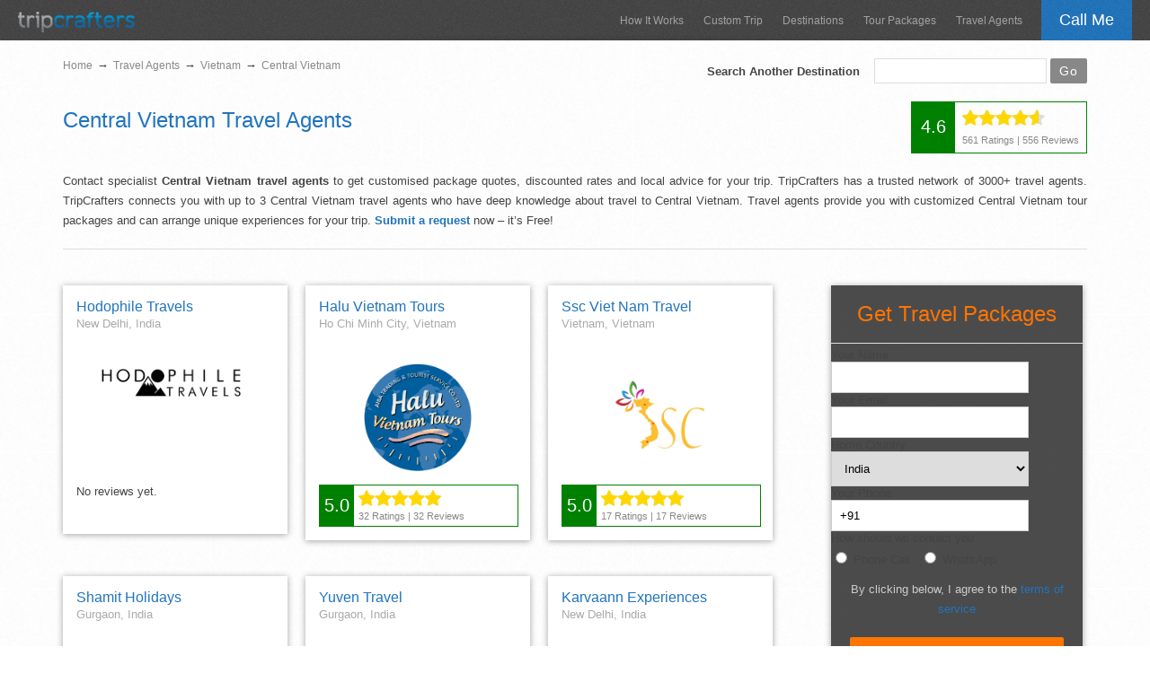

--- FILE ---
content_type: text/html; charset=UTF-8
request_url: https://www.tripcrafters.com/travel-agents/vietnam/central-vietnam
body_size: 15040
content:
    <!doctype html>
    <html lang="en">
    <head>
        <meta charset="utf-8">
        <title>Top Central Vietnam Travel Agents - View Profiles, Reviews & Ratings</title>
        <meta name="description" content="Find the best Central Vietnam travel agents. View complete profiles, reviews & ratings. Get free package quotes & expert local advice."/>
        <meta name="viewport" content="width=device-width, user-scalable=no, initial-scale=1.0"/>
        <link rel="canonical" href="https://www.holidify.com/travel-agents/" />

        <style type="text/css">
            /* Find More Travel Agents Start */
            .agent-links-section{
                width: 33% !important;
            }

            .agent-links-section table{
                width: 100%;
            }

            .agent-links-section td{
                padding-right: 20px;
                line-height: 1.5;
                vertical-align: top;
            }

            .agent-link{
                text-decoration: none;
                font-size: 12px;
                color: #2074be;
            }

            .agent-link:hover{
                color: #ff7403;
            }
            .container { width: 1140px !important; }
            /* Find More Travel Agents End */
        </style>


    </head>
    <body>
    <div class="header-top">
        <div class="header-border">
            <div class="header-top-container">
                <div class="header-logo">
                    <a href="/" title="TripCrafters.com">
                        <img src="/images/tripcrafters130x23.min.png" height="23px"  width="130px" alt="Tripcrafters" title="TripCrafters.com" border="0" />
                    </a>
                </div>

                <div class="float-div-right">
                    <a href="javascript:void(0);" class="call-me popup-cta" id="callme-button">Call Me</a>
                </div>

                <div class="nav-bar">
                    <ul>
                        <li><a href="javascript:void(0);" title="How It Works" id="how-it-works-link">How It Works</a></li>
                        <li><a href="/triprequest" title="Custom Trip Request">Custom Trip</a></li>
                        <li><a href="/travel/" title="Travel Destinations">Destinations</a></li>
                        <li><a href="/tour-packages" title="Tour Packages">Tour Packages</a></li>
                        <li><a href="/travel-agents/" title="Travel Agents">Travel Agents</a></li>
                    </ul>
                </div>

            </div>
        </div>
    </div>

    <div class="main">
        <div class="container">

            <div class="full-div">
                <div class="float-div-left">
                    <div class="full-div">
                        <div class="bread-crum" itemscope itemtype="http://data-vocabulary.org/Breadcrumb">
                            <a href="/" itemprop="url" title="Tripcrafters.com">
                                <span itemprop="title">Home</span>
                            </a>
                        </div>

                        <div class="bread-crum-arrow">&rarr;</div>

                        <div class="bread-crum" itemscope itemtype="http://data-vocabulary.org/Breadcrumb">
                            <a href="/travel-agents/" itemprop="url" title="Travel Agents">
                                <span itemprop="title">Travel Agents</span>
                            </a>
                        </div>
                        <div class="bread-crum-arrow">&rarr;</div>
                            <div class="bread-crum" itemscope itemtype="http://data-vocabulary.org/Breadcrumb">
                                <a href="/travel-agents/vietnam" itemprop="url" title="Vietnam Travel Agents">
                                    <span itemprop="title">Vietnam</span>
                                </a>
                            </div>
                            <div class="bread-crum-arrow">&rarr;</div>
                            <div class="bread-crum" itemscope itemtype="http://data-vocabulary.org/Breadcrumb">
                                <a href="/travel-agents/vietnam/central-vietnam" itemprop="url" title="Central Vietnam Travel Agents">
                                    <span itemprop="title">Central Vietnam</span>
                                </a>
                            </div>                    </div>

                    <div class="space-div-40"></div>

                    <div class="full-div"><h1>Central Vietnam Travel Agents</h1></div>
                </div>

                <div class="float-div-right">
                    <div class="full-div">
                        <form action="/travelagent_destination" method="get" id="travelagent-destination" name="travelagent-destination">
                            <div class="full-div">
                                <label for="keywords-input"><strong>Search Another Destination</strong></label>
                                &nbsp;&nbsp;
                                <input type="text" class="tc-input tc-autocomplete" name="keywords" id="keywords" />
                                <input type="submit" value="Go" class="search-go" title="Search"/>
                            </div>
                        </form>
                    </div>

                    <div class="space-div-20"></div>

                    <div class="float-div-right">
                        
<div itemscope itemtype="http://schema.org/TouristAttraction">
<div style="display: none;" itemprop="name">Central Vietnam</div>
<table cellpadding="0" cellspacing="0" border="0" class="ratings_box_table" itemprop="aggregateRating" itemscope itemtype="http://schema.org/AggregateRating" style="border:1px solid green;height:45px;">
    <tr>
        <td style="background-color: green;color: white;font-size: 20px;width: 25%;text-align: center;vertical-align: middle;" class="ratings_box_table_star_rating" itemprop="ratingValue">4.6</td>
        <td style="padding: 8px;">
            <div class="full-div">
                <div class="float-div-left"  style="height:18px;width: 92px;background: url('/images/star-grey-5-92x18.png') no-repeat;">
                    <div class="float-div-left" style="width: 92%;background: url('/images/star-gold-5-92x18.png') no-repeat;display: inline-block;overflow: auto;height: 18px;"></div>
            </div>
            <div class="full-div" style="padding-top:10px;font-size: 11px;color: #888;">
                <span style="font-size: 11px;color: #888;" itemprop="ratingCount">561</span> Ratings
                |
                <span style="font-size: 11px;color: #888;" itemprop="reviewCount">556</span> Reviews
            </div>
        </td>
    </tr>
</table>
</div>                    </div>
                </div>
            </div>

            <div class="space-div-20"></div>

            <div class="full-div border-bottom" id="agent-desc">
                <p class="list-desc">Contact specialist <strong>Central Vietnam travel agents</strong> to get customised package quotes, discounted rates and local advice for your trip. TripCrafters has a trusted network of 3000+ travel agents. TripCrafters connects you with up to 3 Central Vietnam travel agents who have deep knowledge about travel to Central Vietnam. Travel agents provide you with customized Central Vietnam tour packages and can arrange unique experiences for your trip. <strong><a href="javascript:void(0);" class="tc-link" id="submit-request">Submit a request</a></strong> now – it’s Free!</p>

                <div class="space-div-20"></div>
            </div>

            <div class="full-div">
                <div class="float-div-left" id="left-gutter" style="width: 790px;">
                    <div class="space-div-40"></div>
                    <div class="full-div" id="travel-agent-listing">
                        <div class="full-div">
                        <div class="box-210 ">
                        <a href="/travel-agent-details/hodophile-travels-83814" title="Hodophile Travels" class="agent-pin-link">
                        
                            <div class="full-div agent-header">
                                <div class="full-div agent-company">Hodophile Travels</div>
                                <div class="full-div agent-location">New Delhi, India</div>
                            </div>
                            <div class="full-div agent-photo">
                                <img class="lazyload" src="/images/placeholder1.jpg" data-src="/agent/agent_photos//v2/83814-hodophile travels logo (300dpi) (1).png" border="0" alt="Travel Agent - Hodophile Travels"/>
                            </div>
                            <div class="full-div ratings-container">No reviews yet.</div>
                       </a>
                       </div>
                        <div class="box-210 ">
                        <a href="/travel-agent-details/halu-vietnam-tours-34876" title="Halu Vietnam Tours" class="agent-pin-link">
                        
                            <div class="full-div agent-header">
                                <div class="full-div agent-company">Halu Vietnam Tours</div>
                                <div class="full-div agent-location">Ho Chi Minh City, Vietnam</div>
                            </div>
                            <div class="full-div agent-photo">
                                <img class="lazyload" src="/images/placeholder1.jpg" data-src="/agent/agent_photos/34876-1685278921.png" border="0" alt="Travel Agent - Halu Vietnam Tours"/>
                            </div>
                            <div class="full-div ratings-container" style="border:1px solid green;height:45px;">
                                        <div class="float-div-left star-rating-number" style="background-color: green;color: white;font-size: 20px;height: 45px;line-height: 45px;padding: 0px 5px;" >5.0</div>
    
                                        <div class="float-div-left" style="padding: 5px;">
                                            <div class="float-div-left star-rating"  style="height:18px;width: 92px;background: url('/images/star-grey-5-92x18.png') no-repeat;">
                                                <div class="float-div-left" style="width: 100%;background: url('/images/star-gold-5-92x18.png') no-repeat;display: inline-block;overflow: auto;height: 18px;"></div>
                                            </div>
    
                                            <div class="full-div ratings-reviews" style="padding-top:5px;font-size: 11px;color: #888;">
                                                <span style="font-size: 11px;color: #888;">32</span> Ratings
                                                |
                                                <span style="font-size: 11px;color: #888;">32</span> Reviews
                                            </div>
                                        </div>
                                    </div>
                       </a>
                       </div>
                        <div class="box-210 last-col">
                        <a href="/travel-agent-details/ssc-viet-nam-travel-33098" title="Ssc Viet Nam Travel" class="agent-pin-link">
                        
                            <div class="full-div agent-header">
                                <div class="full-div agent-company">Ssc Viet Nam Travel</div>
                                <div class="full-div agent-location">Vietnam, Vietnam</div>
                            </div>
                            <div class="full-div agent-photo">
                                <img class="lazyload" src="/images/placeholder1.jpg" data-src="/agent/agent_photos/33098-1654321932.jpg" border="0" alt="Travel Agent - Ssc Viet Nam Travel"/>
                            </div>
                            <div class="full-div ratings-container" style="border:1px solid green;height:45px;">
                                        <div class="float-div-left star-rating-number" style="background-color: green;color: white;font-size: 20px;height: 45px;line-height: 45px;padding: 0px 5px;" >5.0</div>
    
                                        <div class="float-div-left" style="padding: 5px;">
                                            <div class="float-div-left star-rating"  style="height:18px;width: 92px;background: url('/images/star-grey-5-92x18.png') no-repeat;">
                                                <div class="float-div-left" style="width: 100%;background: url('/images/star-gold-5-92x18.png') no-repeat;display: inline-block;overflow: auto;height: 18px;"></div>
                                            </div>
    
                                            <div class="full-div ratings-reviews" style="padding-top:5px;font-size: 11px;color: #888;">
                                                <span style="font-size: 11px;color: #888;">17</span> Ratings
                                                |
                                                <span style="font-size: 11px;color: #888;">17</span> Reviews
                                            </div>
                                        </div>
                                    </div>
                       </a>
                       </div>
                        <div class="box-210 ">
                        <a href="/travel-agent-details/shamit-holidays-42109" title="Shamit Holidays" class="agent-pin-link">
                        
                            <div class="full-div agent-header">
                                <div class="full-div agent-company">Shamit Holidays</div>
                                <div class="full-div agent-location">Gurgaon, India</div>
                            </div>
                            <div class="full-div agent-photo">
                                <img class="lazyload" src="/images/placeholder1.jpg" data-src="/agent/agent_photos/42109-1721139890.png" border="0" alt="Travel Agent - Shamit Holidays"/>
                            </div>
                            <div class="full-div ratings-container" style="border:1px solid green;height:45px;">
                                        <div class="float-div-left star-rating-number" style="background-color: green;color: white;font-size: 20px;height: 45px;line-height: 45px;padding: 0px 5px;" >5.0</div>
    
                                        <div class="float-div-left" style="padding: 5px;">
                                            <div class="float-div-left star-rating"  style="height:18px;width: 92px;background: url('/images/star-grey-5-92x18.png') no-repeat;">
                                                <div class="float-div-left" style="width: 100%;background: url('/images/star-gold-5-92x18.png') no-repeat;display: inline-block;overflow: auto;height: 18px;"></div>
                                            </div>
    
                                            <div class="full-div ratings-reviews" style="padding-top:5px;font-size: 11px;color: #888;">
                                                <span style="font-size: 11px;color: #888;">4</span> Ratings
                                                |
                                                <span style="font-size: 11px;color: #888;">4</span> Reviews
                                            </div>
                                        </div>
                                    </div>
                       </a>
                       </div>
                        <div class="box-210 ">
                        <a href="/travel-agent-details/yuven-travel-65312" title="Yuven Travel" class="agent-pin-link">
                        
                            <div class="full-div agent-header">
                                <div class="full-div agent-company">Yuven Travel</div>
                                <div class="full-div agent-location">Gurgaon, India</div>
                            </div>
                            <div class="full-div agent-photo">
                                <img class="lazyload" src="/images/placeholder1.jpg" data-src="/agent/agent_photos/65312-1712558216.png" border="0" alt="Travel Agent - Yuven Travel"/>
                            </div>
                            <div class="full-div ratings-container" style="border:1px solid green;height:45px;">
                                        <div class="float-div-left star-rating-number" style="background-color: green;color: white;font-size: 20px;height: 45px;line-height: 45px;padding: 0px 5px;" >5.0</div>
    
                                        <div class="float-div-left" style="padding: 5px;">
                                            <div class="float-div-left star-rating"  style="height:18px;width: 92px;background: url('/images/star-grey-5-92x18.png') no-repeat;">
                                                <div class="float-div-left" style="width: 100%;background: url('/images/star-gold-5-92x18.png') no-repeat;display: inline-block;overflow: auto;height: 18px;"></div>
                                            </div>
    
                                            <div class="full-div ratings-reviews" style="padding-top:5px;font-size: 11px;color: #888;">
                                                <span style="font-size: 11px;color: #888;">3</span> Ratings
                                                |
                                                <span style="font-size: 11px;color: #888;">3</span> Reviews
                                            </div>
                                        </div>
                                    </div>
                       </a>
                       </div>
                        <div class="box-210 last-col">
                        <a href="/travel-agent-details/karvaann-experiences-77167" title="Karvaann Experiences" class="agent-pin-link">
                        
                            <div class="full-div agent-header">
                                <div class="full-div agent-company">Karvaann Experiences</div>
                                <div class="full-div agent-location">New Delhi, India</div>
                            </div>
                            <div class="full-div agent-photo">
                                <img class="lazyload" src="/images/placeholder1.jpg" data-src="/images/frame.png" border="0" alt="Travel Agent - Karvaann Experiences"/>
                            </div>
                            <div class="full-div ratings-container" style="border:1px solid green;height:45px;">
                                        <div class="float-div-left star-rating-number" style="background-color: green;color: white;font-size: 20px;height: 45px;line-height: 45px;padding: 0px 5px;" >5.0</div>
    
                                        <div class="float-div-left" style="padding: 5px;">
                                            <div class="float-div-left star-rating"  style="height:18px;width: 92px;background: url('/images/star-grey-5-92x18.png') no-repeat;">
                                                <div class="float-div-left" style="width: 100%;background: url('/images/star-gold-5-92x18.png') no-repeat;display: inline-block;overflow: auto;height: 18px;"></div>
                                            </div>
    
                                            <div class="full-div ratings-reviews" style="padding-top:5px;font-size: 11px;color: #888;">
                                                <span style="font-size: 11px;color: #888;">2</span> Ratings
                                                |
                                                <span style="font-size: 11px;color: #888;">2</span> Reviews
                                            </div>
                                        </div>
                                    </div>
                       </a>
                       </div>
                        <div class="box-210 ">
                        <a href="/travel-agent-details/beka-travel-60870" title="Beka Travel" class="agent-pin-link">
                        
                            <div class="full-div agent-header">
                                <div class="full-div agent-company">Beka Travel</div>
                                <div class="full-div agent-location">Hanoi, Vietnam</div>
                            </div>
                            <div class="full-div agent-photo">
                                <img class="lazyload" src="/images/placeholder1.jpg" data-src="/agent/agent_photos/60870-1711441466.png" border="0" alt="Travel Agent - Beka Travel"/>
                            </div>
                            <div class="full-div ratings-container" style="border:1px solid green;height:45px;">
                                        <div class="float-div-left star-rating-number" style="background-color: green;color: white;font-size: 20px;height: 45px;line-height: 45px;padding: 0px 5px;" >5.0</div>
    
                                        <div class="float-div-left" style="padding: 5px;">
                                            <div class="float-div-left star-rating"  style="height:18px;width: 92px;background: url('/images/star-grey-5-92x18.png') no-repeat;">
                                                <div class="float-div-left" style="width: 100%;background: url('/images/star-gold-5-92x18.png') no-repeat;display: inline-block;overflow: auto;height: 18px;"></div>
                                            </div>
    
                                            <div class="full-div ratings-reviews" style="padding-top:5px;font-size: 11px;color: #888;">
                                                <span style="font-size: 11px;color: #888;">2</span> Ratings
                                                |
                                                <span style="font-size: 11px;color: #888;">2</span> Reviews
                                            </div>
                                        </div>
                                    </div>
                       </a>
                       </div>
                        <div class="box-210 ">
                        <a href="/travel-agent-details/travelopedia-84203" title="Travelopedia" class="agent-pin-link">
                        
                            <div class="full-div agent-header">
                                <div class="full-div agent-company">Travelopedia</div>
                                <div class="full-div agent-location">Durgapur, India</div>
                            </div>
                            <div class="full-div agent-photo">
                                <img class="lazyload" src="/images/placeholder1.jpg" data-src="/agent/agent_photos//v2/84203-New Logo.jpeg" border="0" alt="Travel Agent - Travelopedia"/>
                            </div>
                            <div class="full-div ratings-container">No reviews yet.</div>
                       </a>
                       </div>
                        <div class="box-210 last-col">
                        <a href="/travel-agent-details/northern-wheatear-holidays-21166" title="Northern Wheatear Holidays" class="agent-pin-link">
                        
                            <div class="full-div agent-header">
                                <div class="full-div agent-company">Northern Wheatear Holidays</div>
                                <div class="full-div agent-location">Mumbai, India</div>
                            </div>
                            <div class="full-div agent-photo">
                                <img class="lazyload" src="/images/placeholder1.jpg" data-src="/agent/agent_photos/21166-1727766750.png" border="0" alt="Travel Agent - Northern Wheatear Holidays"/>
                            </div>
                            <div class="full-div ratings-container" style="border:1px solid green;height:45px;">
                                        <div class="float-div-left star-rating-number" style="background-color: green;color: white;font-size: 20px;height: 45px;line-height: 45px;padding: 0px 5px;" >4.9</div>
    
                                        <div class="float-div-left" style="padding: 5px;">
                                            <div class="float-div-left star-rating"  style="height:18px;width: 92px;background: url('/images/star-grey-5-92x18.png') no-repeat;">
                                                <div class="float-div-left" style="width: 98%;background: url('/images/star-gold-5-92x18.png') no-repeat;display: inline-block;overflow: auto;height: 18px;"></div>
                                            </div>
    
                                            <div class="full-div ratings-reviews" style="padding-top:5px;font-size: 11px;color: #888;">
                                                <span style="font-size: 11px;color: #888;">25</span> Ratings
                                                |
                                                <span style="font-size: 11px;color: #888;">25</span> Reviews
                                            </div>
                                        </div>
                                    </div>
                       </a>
                       </div>
                        <div class="box-210 ">
                        <a href="/travel-agent-details/svs-travel-25312" title="SVS Travel" class="agent-pin-link">
                        
                            <div class="full-div agent-header">
                                <div class="full-div agent-company">SVS Travel</div>
                                <div class="full-div agent-location">Pune, India</div>
                            </div>
                            <div class="full-div agent-photo">
                                <img class="lazyload" src="/images/placeholder1.jpg" data-src="/agent/agent_photos/25312-1660799534.jpeg" border="0" alt="Travel Agent - SVS Travel"/>
                            </div>
                            <div class="full-div ratings-container" style="border:1px solid green;height:45px;">
                                        <div class="float-div-left star-rating-number" style="background-color: green;color: white;font-size: 20px;height: 45px;line-height: 45px;padding: 0px 5px;" >4.9</div>
    
                                        <div class="float-div-left" style="padding: 5px;">
                                            <div class="float-div-left star-rating"  style="height:18px;width: 92px;background: url('/images/star-grey-5-92x18.png') no-repeat;">
                                                <div class="float-div-left" style="width: 98%;background: url('/images/star-gold-5-92x18.png') no-repeat;display: inline-block;overflow: auto;height: 18px;"></div>
                                            </div>
    
                                            <div class="full-div ratings-reviews" style="padding-top:5px;font-size: 11px;color: #888;">
                                                <span style="font-size: 11px;color: #888;">17</span> Ratings
                                                |
                                                <span style="font-size: 11px;color: #888;">17</span> Reviews
                                            </div>
                                        </div>
                                    </div>
                       </a>
                       </div>
                        <div class="box-210 ">
                        <a href="/travel-agent-details/tripoclan-travel-private-limited-27938" title="Tripoclan Travel Private Limited" class="agent-pin-link">
                        
                            <div class="full-div agent-header">
                                <div class="full-div agent-company">Tripoclan Travel Private Limited</div>
                                <div class="full-div agent-location">Delhi, India</div>
                            </div>
                            <div class="full-div agent-photo">
                                <img class="lazyload" src="/images/placeholder1.jpg" data-src="/agent/agent_photos//v2/27938-logo_Tripoclan.png" border="0" alt="Travel Agent - Tripoclan Travel Private Limited"/>
                            </div>
                            <div class="full-div ratings-container" style="border:1px solid green;height:45px;">
                                        <div class="float-div-left star-rating-number" style="background-color: green;color: white;font-size: 20px;height: 45px;line-height: 45px;padding: 0px 5px;" >4.3</div>
    
                                        <div class="float-div-left" style="padding: 5px;">
                                            <div class="float-div-left star-rating"  style="height:18px;width: 92px;background: url('/images/star-grey-5-92x18.png') no-repeat;">
                                                <div class="float-div-left" style="width: 87%;background: url('/images/star-gold-5-92x18.png') no-repeat;display: inline-block;overflow: auto;height: 18px;"></div>
                                            </div>
    
                                            <div class="full-div ratings-reviews" style="padding-top:5px;font-size: 11px;color: #888;">
                                                <span style="font-size: 11px;color: #888;">3</span> Ratings
                                                |
                                                <span style="font-size: 11px;color: #888;">3</span> Reviews
                                            </div>
                                        </div>
                                    </div>
                       </a>
                       </div>
                        <div class="box-210 last-col">
                        <a href="/travel-agent-details/ishwa-holidays-pvt-ltd-25101" title="Ishwa Holidays Pvt Ltd" class="agent-pin-link">
                        
                            <div class="full-div agent-header">
                                <div class="full-div agent-company">Ishwa Holidays Pvt Ltd</div>
                                <div class="full-div agent-location">Pune, India</div>
                            </div>
                            <div class="full-div agent-photo">
                                <img class="lazyload" src="/images/placeholder1.jpg" data-src="/agent/agent_photos/25101-1578316609.jpg" border="0" alt="Travel Agent - Ishwa Holidays Pvt Ltd"/>
                            </div>
                            <div class="full-div ratings-container" style="border:1px solid green;height:45px;">
                                        <div class="float-div-left star-rating-number" style="background-color: green;color: white;font-size: 20px;height: 45px;line-height: 45px;padding: 0px 5px;" >4.0</div>
    
                                        <div class="float-div-left" style="padding: 5px;">
                                            <div class="float-div-left star-rating"  style="height:18px;width: 92px;background: url('/images/star-grey-5-92x18.png') no-repeat;">
                                                <div class="float-div-left" style="width: 80%;background: url('/images/star-gold-5-92x18.png') no-repeat;display: inline-block;overflow: auto;height: 18px;"></div>
                                            </div>
    
                                            <div class="full-div ratings-reviews" style="padding-top:5px;font-size: 11px;color: #888;">
                                                <span style="font-size: 11px;color: #888;">10</span> Ratings
                                                |
                                                <span style="font-size: 11px;color: #888;">10</span> Reviews
                                            </div>
                                        </div>
                                    </div>
                       </a>
                       </div>
                        <div class="box-210 ">
                        <a href="/travel-agent-details/timeout-traveller-67762" title="Timeout Traveller" class="agent-pin-link">
                        
                            <div class="full-div agent-header">
                                <div class="full-div agent-company">Timeout Traveller</div>
                                <div class="full-div agent-location">Jaipur, India</div>
                            </div>
                            <div class="full-div agent-photo">
                                <img class="lazyload" src="/images/placeholder1.jpg" data-src="/agent/agent_photos/67762-1720087014.jpg" border="0" alt="Travel Agent - Timeout Traveller"/>
                            </div>
                            <div class="full-div ratings-container" style="border:1px solid green;height:45px;">
                                        <div class="float-div-left star-rating-number" style="background-color: green;color: white;font-size: 20px;height: 45px;line-height: 45px;padding: 0px 5px;" >5.0</div>
    
                                        <div class="float-div-left" style="padding: 5px;">
                                            <div class="float-div-left star-rating"  style="height:18px;width: 92px;background: url('/images/star-grey-5-92x18.png') no-repeat;">
                                                <div class="float-div-left" style="width: 100%;background: url('/images/star-gold-5-92x18.png') no-repeat;display: inline-block;overflow: auto;height: 18px;"></div>
                                            </div>
    
                                            <div class="full-div ratings-reviews" style="padding-top:5px;font-size: 11px;color: #888;">
                                                <span style="font-size: 11px;color: #888;">6</span> Ratings
                                                |
                                                <span style="font-size: 11px;color: #888;">6</span> Reviews
                                            </div>
                                        </div>
                                    </div>
                       </a>
                       </div>
                        <div class="box-210 ">
                        <a href="/travel-agent-details/tripaway-journey-private-limited-81663" title="Tripaway Journey Private Limited" class="agent-pin-link">
                        
                            <div class="full-div agent-header">
                                <div class="full-div agent-company">Tripaway Journey Private Limited</div>
                                <div class="full-div agent-location">Noida, India</div>
                            </div>
                            <div class="full-div agent-photo">
                                <img class="lazyload" src="/images/placeholder1.jpg" data-src="/agent/agent_photos//v2/81663-IMG_3872.JPG" border="0" alt="Travel Agent - Tripaway Journey Private Limited"/>
                            </div>
                            <div class="full-div ratings-container" style="border:1px solid green;height:45px;">
                                        <div class="float-div-left star-rating-number" style="background-color: green;color: white;font-size: 20px;height: 45px;line-height: 45px;padding: 0px 5px;" >5.0</div>
    
                                        <div class="float-div-left" style="padding: 5px;">
                                            <div class="float-div-left star-rating"  style="height:18px;width: 92px;background: url('/images/star-grey-5-92x18.png') no-repeat;">
                                                <div class="float-div-left" style="width: 100%;background: url('/images/star-gold-5-92x18.png') no-repeat;display: inline-block;overflow: auto;height: 18px;"></div>
                                            </div>
    
                                            <div class="full-div ratings-reviews" style="padding-top:5px;font-size: 11px;color: #888;">
                                                <span style="font-size: 11px;color: #888;">1</span> Ratings
                                                |
                                                <span style="font-size: 11px;color: #888;">1</span> Reviews
                                            </div>
                                        </div>
                                    </div>
                       </a>
                       </div>
                        <div class="box-210 last-col">
                        <a href="/travel-agent-details/rajasthan-desert-holiday-34423" title="Rajasthan Desert Holiday" class="agent-pin-link">
                        
                            <div class="full-div agent-header">
                                <div class="full-div agent-company">Rajasthan Desert Holiday</div>
                                <div class="full-div agent-location">Delhi, India</div>
                            </div>
                            <div class="full-div agent-photo">
                                <img class="lazyload" src="/images/placeholder1.jpg" data-src="/agent/agent_photos//v2/34423-WhatsApp Image 2025-05-14 at 18.28.15 (2).jpeg" border="0" alt="Travel Agent - Rajasthan Desert Holiday"/>
                            </div>
                            <div class="full-div ratings-container" style="border:1px solid green;height:45px;">
                                        <div class="float-div-left star-rating-number" style="background-color: green;color: white;font-size: 20px;height: 45px;line-height: 45px;padding: 0px 5px;" >5.0</div>
    
                                        <div class="float-div-left" style="padding: 5px;">
                                            <div class="float-div-left star-rating"  style="height:18px;width: 92px;background: url('/images/star-grey-5-92x18.png') no-repeat;">
                                                <div class="float-div-left" style="width: 100%;background: url('/images/star-gold-5-92x18.png') no-repeat;display: inline-block;overflow: auto;height: 18px;"></div>
                                            </div>
    
                                            <div class="full-div ratings-reviews" style="padding-top:5px;font-size: 11px;color: #888;">
                                                <span style="font-size: 11px;color: #888;">8</span> Ratings
                                                |
                                                <span style="font-size: 11px;color: #888;">7</span> Reviews
                                            </div>
                                        </div>
                                    </div>
                       </a>
                       </div>
                        <div class="box-210 ">
                        <a href="/travel-agent-details/flydtrip-82144" title="Flydtrip" class="agent-pin-link">
                        
                            <div class="full-div agent-header">
                                <div class="full-div agent-company">Flydtrip</div>
                                <div class="full-div agent-location">Gurugram, India</div>
                            </div>
                            <div class="full-div agent-photo">
                                <img class="lazyload" src="/images/placeholder1.jpg" data-src="/agent/agent_photos//v2/82144-logo.png" border="0" alt="Travel Agent - Flydtrip"/>
                            </div>
                            <div class="full-div ratings-container">No reviews yet.</div>
                       </a>
                       </div>
                        <div class="box-210 ">
                        <a href="/travel-agent-details/one-world-79959" title="One World" class="agent-pin-link">
                        
                            <div class="full-div agent-header">
                                <div class="full-div agent-company">One World</div>
                                <div class="full-div agent-location">CHENNAI, India</div>
                            </div>
                            <div class="full-div agent-photo">
                                <img class="lazyload" src="/images/placeholder1.jpg" data-src="/agent/agent_photos/v2/79959-ONE WORLD LOGO.jpeg" border="0" alt="Travel Agent - One World"/>
                            </div>
                            <div class="full-div ratings-container" style="border:1px solid green;height:45px;">
                                        <div class="float-div-left star-rating-number" style="background-color: green;color: white;font-size: 20px;height: 45px;line-height: 45px;padding: 0px 5px;" >4.8</div>
    
                                        <div class="float-div-left" style="padding: 5px;">
                                            <div class="float-div-left star-rating"  style="height:18px;width: 92px;background: url('/images/star-grey-5-92x18.png') no-repeat;">
                                                <div class="float-div-left" style="width: 97%;background: url('/images/star-gold-5-92x18.png') no-repeat;display: inline-block;overflow: auto;height: 18px;"></div>
                                            </div>
    
                                            <div class="full-div ratings-reviews" style="padding-top:5px;font-size: 11px;color: #888;">
                                                <span style="font-size: 11px;color: #888;">6</span> Ratings
                                                |
                                                <span style="font-size: 11px;color: #888;">6</span> Reviews
                                            </div>
                                        </div>
                                    </div>
                       </a>
                       </div>
                        <div class="box-210 last-col">
                        <a href="/travel-agent-details/unlock-destinations-30033" title="Unlock Destinations" class="agent-pin-link">
                        
                            <div class="full-div agent-header">
                                <div class="full-div agent-company">Unlock Destinations</div>
                                <div class="full-div agent-location">Delhi, India</div>
                            </div>
                            <div class="full-div agent-photo">
                                <img class="lazyload" src="/images/placeholder1.jpg" data-src="/agent/agent_photos/30033-1631607660.jpg" border="0" alt="Travel Agent - Unlock Destinations"/>
                            </div>
                            <div class="full-div ratings-container" style="border:1px solid green;height:45px;">
                                        <div class="float-div-left star-rating-number" style="background-color: green;color: white;font-size: 20px;height: 45px;line-height: 45px;padding: 0px 5px;" >4.2</div>
    
                                        <div class="float-div-left" style="padding: 5px;">
                                            <div class="float-div-left star-rating"  style="height:18px;width: 92px;background: url('/images/star-grey-5-92x18.png') no-repeat;">
                                                <div class="float-div-left" style="width: 84%;background: url('/images/star-gold-5-92x18.png') no-repeat;display: inline-block;overflow: auto;height: 18px;"></div>
                                            </div>
    
                                            <div class="full-div ratings-reviews" style="padding-top:5px;font-size: 11px;color: #888;">
                                                <span style="font-size: 11px;color: #888;">5</span> Ratings
                                                |
                                                <span style="font-size: 11px;color: #888;">5</span> Reviews
                                            </div>
                                        </div>
                                    </div>
                       </a>
                       </div>
                        <div class="box-210 ">
                        <a href="/travel-agent-details/iyaatra-holidays-brand-under-all-set-vacations-llp-41570" title="IYaatra Holidays (brand Under All Set Vacations LLP)" class="agent-pin-link">
                        
                            <div class="full-div agent-header">
                                <div class="full-div agent-company">IYaatra Holidays (brand Under All Set Vacations LLP)</div>
                                <div class="full-div agent-location">Noida, India</div>
                            </div>
                            <div class="full-div agent-photo">
                                <img class="lazyload" src="/images/placeholder1.jpg" data-src="/agent/agent_photos/41570-1700122632.png" border="0" alt="Travel Agent - IYaatra Holidays (brand Under All Set Vacations LLP)"/>
                            </div>
                            <div class="full-div ratings-container" style="border:1px solid green;height:45px;">
                                        <div class="float-div-left star-rating-number" style="background-color: green;color: white;font-size: 20px;height: 45px;line-height: 45px;padding: 0px 5px;" >4.4</div>
    
                                        <div class="float-div-left" style="padding: 5px;">
                                            <div class="float-div-left star-rating"  style="height:18px;width: 92px;background: url('/images/star-grey-5-92x18.png') no-repeat;">
                                                <div class="float-div-left" style="width: 88%;background: url('/images/star-gold-5-92x18.png') no-repeat;display: inline-block;overflow: auto;height: 18px;"></div>
                                            </div>
    
                                            <div class="full-div ratings-reviews" style="padding-top:5px;font-size: 11px;color: #888;">
                                                <span style="font-size: 11px;color: #888;">10</span> Ratings
                                                |
                                                <span style="font-size: 11px;color: #888;">10</span> Reviews
                                            </div>
                                        </div>
                                    </div>
                       </a>
                       </div>
                        <div class="box-210 ">
                        <a href="/travel-agent-details/royce-holidays-royce-hospitality-services-32280" title="Royce Holidays (Royce Hospitality Services)" class="agent-pin-link">
                        
                            <div class="full-div agent-header">
                                <div class="full-div agent-company">Royce Holidays (Royce Hospitality Services)</div>
                                <div class="full-div agent-location">Hyderabad, India</div>
                            </div>
                            <div class="full-div agent-photo">
                                <img class="lazyload" src="/images/placeholder1.jpg" data-src="/agent/agent_photos/32280-1699633333.png" border="0" alt="Travel Agent - Royce Holidays (Royce Hospitality Services)"/>
                            </div>
                            <div class="full-div ratings-container" style="border:1px solid green;height:45px;">
                                        <div class="float-div-left star-rating-number" style="background-color: green;color: white;font-size: 20px;height: 45px;line-height: 45px;padding: 0px 5px;" >5.0</div>
    
                                        <div class="float-div-left" style="padding: 5px;">
                                            <div class="float-div-left star-rating"  style="height:18px;width: 92px;background: url('/images/star-grey-5-92x18.png') no-repeat;">
                                                <div class="float-div-left" style="width: 100%;background: url('/images/star-gold-5-92x18.png') no-repeat;display: inline-block;overflow: auto;height: 18px;"></div>
                                            </div>
    
                                            <div class="full-div ratings-reviews" style="padding-top:5px;font-size: 11px;color: #888;">
                                                <span style="font-size: 11px;color: #888;">3</span> Ratings
                                                |
                                                <span style="font-size: 11px;color: #888;">1</span> Reviews
                                            </div>
                                        </div>
                                    </div>
                       </a>
                       </div>
                        <div class="box-210 last-col">
                        <a href="/travel-agent-details/k4-kerala-holidays-and-travels-16663" title="K4 Kerala Holidays & Travels" class="agent-pin-link">
                        
                            <div class="full-div agent-header">
                                <div class="full-div agent-company">K4 Kerala Holidays & Travels</div>
                                <div class="full-div agent-location">Ernakulam, India</div>
                            </div>
                            <div class="full-div agent-photo">
                                <img class="lazyload" src="/images/placeholder1.jpg" data-src="/agent/agent_photos/16663-1538220409.jpg" border="0" alt="Travel Agent - K4 Kerala Holidays & Travels"/>
                            </div>
                            <div class="full-div ratings-container" style="border:1px solid green;height:45px;">
                                        <div class="float-div-left star-rating-number" style="background-color: green;color: white;font-size: 20px;height: 45px;line-height: 45px;padding: 0px 5px;" >5.0</div>
    
                                        <div class="float-div-left" style="padding: 5px;">
                                            <div class="float-div-left star-rating"  style="height:18px;width: 92px;background: url('/images/star-grey-5-92x18.png') no-repeat;">
                                                <div class="float-div-left" style="width: 100%;background: url('/images/star-gold-5-92x18.png') no-repeat;display: inline-block;overflow: auto;height: 18px;"></div>
                                            </div>
    
                                            <div class="full-div ratings-reviews" style="padding-top:5px;font-size: 11px;color: #888;">
                                                <span style="font-size: 11px;color: #888;">1</span> Ratings
                                                |
                                                <span style="font-size: 11px;color: #888;">1</span> Reviews
                                            </div>
                                        </div>
                                    </div>
                       </a>
                       </div>
                        <div class="box-210 ">
                        <a href="/travel-agent-details/ziffy-holidays-83040" title="Ziffy Holidays" class="agent-pin-link">
                        
                            <div class="full-div agent-header">
                                <div class="full-div agent-company">Ziffy Holidays</div>
                                <div class="full-div agent-location">Noida, India</div>
                            </div>
                            <div class="full-div agent-photo">
                                <img class="lazyload" src="/images/placeholder1.jpg" data-src="/agent/agent_photos//v2/83040-ZIFFY HOLIDAYS logo (3).png" border="0" alt="Travel Agent - Ziffy Holidays"/>
                            </div>
                            <div class="full-div ratings-container" style="border:1px solid green;height:45px;">
                                        <div class="float-div-left star-rating-number" style="background-color: green;color: white;font-size: 20px;height: 45px;line-height: 45px;padding: 0px 5px;" >5.0</div>
    
                                        <div class="float-div-left" style="padding: 5px;">
                                            <div class="float-div-left star-rating"  style="height:18px;width: 92px;background: url('/images/star-grey-5-92x18.png') no-repeat;">
                                                <div class="float-div-left" style="width: 100%;background: url('/images/star-gold-5-92x18.png') no-repeat;display: inline-block;overflow: auto;height: 18px;"></div>
                                            </div>
    
                                            <div class="full-div ratings-reviews" style="padding-top:5px;font-size: 11px;color: #888;">
                                                <span style="font-size: 11px;color: #888;">1</span> Ratings
                                                |
                                                <span style="font-size: 11px;color: #888;">1</span> Reviews
                                            </div>
                                        </div>
                                    </div>
                       </a>
                       </div>
                        <div class="box-210 ">
                        <a href="/travel-agent-details/flyingbuff-travels-pvt-ltd-80126" title="Flyingbuff Travels Pvt Ltd" class="agent-pin-link">
                        
                            <div class="full-div agent-header">
                                <div class="full-div agent-company">Flyingbuff Travels Pvt Ltd</div>
                                <div class="full-div agent-location">Delhi, India</div>
                            </div>
                            <div class="full-div agent-photo">
                                <img class="lazyload" src="/images/placeholder1.jpg" data-src="/agent/agent_photos/v2/80126-kPVY4cHMIXfaAJuUXJpNw9uV7GSyy0YAaUO4Wd7Q.jpg" border="0" alt="Travel Agent - Flyingbuff Travels Pvt Ltd"/>
                            </div>
                            <div class="full-div ratings-container">No reviews yet.</div>
                       </a>
                       </div>
                        <div class="box-210 last-col">
                        <a href="/travel-agent-details/world-journey360-80873" title="World Journey360" class="agent-pin-link">
                        
                            <div class="full-div agent-header">
                                <div class="full-div agent-company">World Journey360</div>
                                <div class="full-div agent-location">Delhi, India</div>
                            </div>
                            <div class="full-div agent-photo">
                                <img class="lazyload" src="/images/placeholder1.jpg" data-src="/agent/agent_photos/v2/80873-world-1.jpg" border="0" alt="Travel Agent - World Journey360"/>
                            </div>
                            <div class="full-div ratings-container">No reviews yet.</div>
                       </a>
                       </div>
                        <div class="box-210 ">
                        <a href="/travel-agent-details/travicito-private-limited-80344" title="Travicito Private Limited" class="agent-pin-link">
                        
                            <div class="full-div agent-header">
                                <div class="full-div agent-company">Travicito Private Limited</div>
                                <div class="full-div agent-location">Noida, India</div>
                            </div>
                            <div class="full-div agent-photo">
                                <img class="lazyload" src="/images/placeholder1.jpg" data-src="/agent/agent_photos//v2/80344-TRAVICIT (10) (1).jpg" border="0" alt="Travel Agent - Travicito Private Limited"/>
                            </div>
                            <div class="full-div ratings-container" style="border:1px solid green;height:45px;">
                                        <div class="float-div-left star-rating-number" style="background-color: green;color: white;font-size: 20px;height: 45px;line-height: 45px;padding: 0px 5px;" >5.0</div>
    
                                        <div class="float-div-left" style="padding: 5px;">
                                            <div class="float-div-left star-rating"  style="height:18px;width: 92px;background: url('/images/star-grey-5-92x18.png') no-repeat;">
                                                <div class="float-div-left" style="width: 100%;background: url('/images/star-gold-5-92x18.png') no-repeat;display: inline-block;overflow: auto;height: 18px;"></div>
                                            </div>
    
                                            <div class="full-div ratings-reviews" style="padding-top:5px;font-size: 11px;color: #888;">
                                                <span style="font-size: 11px;color: #888;">4</span> Ratings
                                                |
                                                <span style="font-size: 11px;color: #888;">4</span> Reviews
                                            </div>
                                        </div>
                                    </div>
                       </a>
                       </div>
                        <div class="box-210 ">
                        <a href="/travel-agent-details/fab-holidays-23484" title="FAB Holidays" class="agent-pin-link">
                        
                            <div class="full-div agent-header">
                                <div class="full-div agent-company">FAB Holidays</div>
                                <div class="full-div agent-location">Delhi, India</div>
                            </div>
                            <div class="full-div agent-photo">
                                <img class="lazyload" src="/images/placeholder1.jpg" data-src="/agent/agent_photos/23484-1571036310.jpg" border="0" alt="Travel Agent - FAB Holidays"/>
                            </div>
                            <div class="full-div ratings-container" style="border:1px solid yellowgreen;height:45px;">
                                        <div class="float-div-left star-rating-number" style="background-color: yellowgreen;color: white;font-size: 20px;height: 45px;line-height: 45px;padding: 0px 5px;" >3.0</div>
    
                                        <div class="float-div-left" style="padding: 5px;">
                                            <div class="float-div-left star-rating"  style="height:18px;width: 92px;background: url('/images/star-grey-5-92x18.png') no-repeat;">
                                                <div class="float-div-left" style="width: 60%;background: url('/images/star-gold-5-92x18.png') no-repeat;display: inline-block;overflow: auto;height: 18px;"></div>
                                            </div>
    
                                            <div class="full-div ratings-reviews" style="padding-top:5px;font-size: 11px;color: #888;">
                                                <span style="font-size: 11px;color: #888;">2</span> Ratings
                                                |
                                                <span style="font-size: 11px;color: #888;">2</span> Reviews
                                            </div>
                                        </div>
                                    </div>
                       </a>
                       </div>
                        <div class="box-210 last-col">
                        <a href="/travel-agent-details/grand-himalaya-tours-36358" title="Grand Himalaya Tours" class="agent-pin-link">
                        
                            <div class="full-div agent-header">
                                <div class="full-div agent-company">Grand Himalaya Tours</div>
                                <div class="full-div agent-location">Shimla, India</div>
                            </div>
                            <div class="full-div agent-photo">
                                <img class="lazyload" src="/images/placeholder1.jpg" data-src="/agent/agent_photos//v2/36358-WhatsApp Image 2025-05-16 at 4.27.28 PM.jpeg" border="0" alt="Travel Agent - Grand Himalaya Tours"/>
                            </div>
                            <div class="full-div ratings-container" style="border:1px solid green;height:45px;">
                                        <div class="float-div-left star-rating-number" style="background-color: green;color: white;font-size: 20px;height: 45px;line-height: 45px;padding: 0px 5px;" >4.8</div>
    
                                        <div class="float-div-left" style="padding: 5px;">
                                            <div class="float-div-left star-rating"  style="height:18px;width: 92px;background: url('/images/star-grey-5-92x18.png') no-repeat;">
                                                <div class="float-div-left" style="width: 95%;background: url('/images/star-gold-5-92x18.png') no-repeat;display: inline-block;overflow: auto;height: 18px;"></div>
                                            </div>
    
                                            <div class="full-div ratings-reviews" style="padding-top:5px;font-size: 11px;color: #888;">
                                                <span style="font-size: 11px;color: #888;">8</span> Ratings
                                                |
                                                <span style="font-size: 11px;color: #888;">8</span> Reviews
                                            </div>
                                        </div>
                                    </div>
                       </a>
                       </div>
                        <div class="box-210 ">
                        <a href="/travel-agent-details/pan-india-tourism-81760" title="Pan India Tourism" class="agent-pin-link">
                        
                            <div class="full-div agent-header">
                                <div class="full-div agent-company">Pan India Tourism</div>
                                <div class="full-div agent-location">Chennai (Madras), India</div>
                            </div>
                            <div class="full-div agent-photo">
                                <img class="lazyload" src="/images/placeholder1.jpg" data-src="/images/frame.png" border="0" alt="Travel Agent - Pan India Tourism"/>
                            </div>
                            <div class="full-div ratings-container">No reviews yet.</div>
                       </a>
                       </div>
                        <div class="box-210 ">
                        <a href="/travel-agent-details/travel-line-81411" title="Travel Line" class="agent-pin-link">
                        
                            <div class="full-div agent-header">
                                <div class="full-div agent-company">Travel Line</div>
                                <div class="full-div agent-location">Gautam Buddha Nagar, India</div>
                            </div>
                            <div class="full-div agent-photo">
                                <img class="lazyload" src="/images/placeholder1.jpg" data-src="/agent/agent_photos/v2/81411-Travel Line Logo.jpg" border="0" alt="Travel Agent - Travel Line"/>
                            </div>
                            <div class="full-div ratings-container">No reviews yet.</div>
                       </a>
                       </div>
                        <div class="box-210 last-col">
                        <a href="/travel-agent-details/funstay-services-pvt-ltd-18765" title="Funstay Services Pvt Ltd" class="agent-pin-link">
                        
                            <div class="full-div agent-header">
                                <div class="full-div agent-company">Funstay Services Pvt Ltd</div>
                                <div class="full-div agent-location">Bengaluru (Bangalore), India</div>
                            </div>
                            <div class="full-div agent-photo">
                                <img class="lazyload" src="/images/placeholder1.jpg" data-src="/agent/agent_photos/18765-1686739949.png" border="0" alt="Travel Agent - Funstay Services Pvt Ltd"/>
                            </div>
                            <div class="full-div ratings-container" style="border:1px solid green;height:45px;">
                                        <div class="float-div-left star-rating-number" style="background-color: green;color: white;font-size: 20px;height: 45px;line-height: 45px;padding: 0px 5px;" >4.1</div>
    
                                        <div class="float-div-left" style="padding: 5px;">
                                            <div class="float-div-left star-rating"  style="height:18px;width: 92px;background: url('/images/star-grey-5-92x18.png') no-repeat;">
                                                <div class="float-div-left" style="width: 81%;background: url('/images/star-gold-5-92x18.png') no-repeat;display: inline-block;overflow: auto;height: 18px;"></div>
                                            </div>
    
                                            <div class="full-div ratings-reviews" style="padding-top:5px;font-size: 11px;color: #888;">
                                                <span style="font-size: 11px;color: #888;">16</span> Ratings
                                                |
                                                <span style="font-size: 11px;color: #888;">16</span> Reviews
                                            </div>
                                        </div>
                                    </div>
                       </a>
                       </div>
                        <div class="box-210 ">
                        <a href="/travel-agent-details/vacation-time-tour-and-travels-77859" title="Vacation Time Tour And Travels" class="agent-pin-link">
                        
                            <div class="full-div agent-header">
                                <div class="full-div agent-company">Vacation Time Tour And Travels</div>
                                <div class="full-div agent-location">NEW DELHI, India</div>
                            </div>
                            <div class="full-div agent-photo">
                                <img class="lazyload" src="/images/placeholder1.jpg" data-src="/agent/agent_photos//v2/77859-VT Tour & Travel.jpg" border="0" alt="Travel Agent - Vacation Time Tour And Travels"/>
                            </div>
                            <div class="full-div ratings-container" style="border:1px solid green;height:45px;">
                                        <div class="float-div-left star-rating-number" style="background-color: green;color: white;font-size: 20px;height: 45px;line-height: 45px;padding: 0px 5px;" >4.8</div>
    
                                        <div class="float-div-left" style="padding: 5px;">
                                            <div class="float-div-left star-rating"  style="height:18px;width: 92px;background: url('/images/star-grey-5-92x18.png') no-repeat;">
                                                <div class="float-div-left" style="width: 97%;background: url('/images/star-gold-5-92x18.png') no-repeat;display: inline-block;overflow: auto;height: 18px;"></div>
                                            </div>
    
                                            <div class="full-div ratings-reviews" style="padding-top:5px;font-size: 11px;color: #888;">
                                                <span style="font-size: 11px;color: #888;">6</span> Ratings
                                                |
                                                <span style="font-size: 11px;color: #888;">6</span> Reviews
                                            </div>
                                        </div>
                                    </div>
                       </a>
                       </div>
                        <div class="box-210 ">
                        <a href="/travel-agent-details/varni2fly-81342" title="Varni2fly" class="agent-pin-link">
                        
                            <div class="full-div agent-header">
                                <div class="full-div agent-company">Varni2fly</div>
                                <div class="full-div agent-location">Surat, India</div>
                            </div>
                            <div class="full-div agent-photo">
                                <img class="lazyload" src="/images/placeholder1.jpg" data-src="/agent/agent_photos/v2/81342-Varni 2 Fly Logo 3D PNG (1)-msin.png" border="0" alt="Travel Agent - Varni2fly"/>
                            </div>
                            <div class="full-div ratings-container" style="border:1px solid green;height:45px;">
                                        <div class="float-div-left star-rating-number" style="background-color: green;color: white;font-size: 20px;height: 45px;line-height: 45px;padding: 0px 5px;" >5.0</div>
    
                                        <div class="float-div-left" style="padding: 5px;">
                                            <div class="float-div-left star-rating"  style="height:18px;width: 92px;background: url('/images/star-grey-5-92x18.png') no-repeat;">
                                                <div class="float-div-left" style="width: 100%;background: url('/images/star-gold-5-92x18.png') no-repeat;display: inline-block;overflow: auto;height: 18px;"></div>
                                            </div>
    
                                            <div class="full-div ratings-reviews" style="padding-top:5px;font-size: 11px;color: #888;">
                                                <span style="font-size: 11px;color: #888;">6</span> Ratings
                                                |
                                                <span style="font-size: 11px;color: #888;">6</span> Reviews
                                            </div>
                                        </div>
                                    </div>
                       </a>
                       </div>
                        <div class="box-210 last-col">
                        <a href="/travel-agent-details/roamaround-in-82732" title="Roamaround.in" class="agent-pin-link">
                        
                            <div class="full-div agent-header">
                                <div class="full-div agent-company">Roamaround.in</div>
                                <div class="full-div agent-location">Rudrapur, India</div>
                            </div>
                            <div class="full-div agent-photo">
                                <img class="lazyload" src="/images/placeholder1.jpg" data-src="/agent/agent_photos//v2/82732-Picture1.png" border="0" alt="Travel Agent - Roamaround.in"/>
                            </div>
                            <div class="full-div ratings-container" style="border:1px solid green;height:45px;">
                                        <div class="float-div-left star-rating-number" style="background-color: green;color: white;font-size: 20px;height: 45px;line-height: 45px;padding: 0px 5px;" >5.0</div>
    
                                        <div class="float-div-left" style="padding: 5px;">
                                            <div class="float-div-left star-rating"  style="height:18px;width: 92px;background: url('/images/star-grey-5-92x18.png') no-repeat;">
                                                <div class="float-div-left" style="width: 100%;background: url('/images/star-gold-5-92x18.png') no-repeat;display: inline-block;overflow: auto;height: 18px;"></div>
                                            </div>
    
                                            <div class="full-div ratings-reviews" style="padding-top:5px;font-size: 11px;color: #888;">
                                                <span style="font-size: 11px;color: #888;">2</span> Ratings
                                                |
                                                <span style="font-size: 11px;color: #888;">2</span> Reviews
                                            </div>
                                        </div>
                                    </div>
                       </a>
                       </div>
                        <div class="box-210 ">
                        <a href="/travel-agent-details/jeto-vacations-22862" title="Jeto Vacations" class="agent-pin-link">
                        
                            <div class="full-div agent-header">
                                <div class="full-div agent-company">Jeto Vacations</div>
                                <div class="full-div agent-location">Delhi, India</div>
                            </div>
                            <div class="full-div agent-photo">
                                <img class="lazyload" src="/images/placeholder1.jpg" data-src="/agent/agent_photos/22862-1575543010.png" border="0" alt="Travel Agent - Jeto Vacations"/>
                            </div>
                            <div class="full-div ratings-container" style="border:1px solid green;height:45px;">
                                        <div class="float-div-left star-rating-number" style="background-color: green;color: white;font-size: 20px;height: 45px;line-height: 45px;padding: 0px 5px;" >4.5</div>
    
                                        <div class="float-div-left" style="padding: 5px;">
                                            <div class="float-div-left star-rating"  style="height:18px;width: 92px;background: url('/images/star-grey-5-92x18.png') no-repeat;">
                                                <div class="float-div-left" style="width: 91%;background: url('/images/star-gold-5-92x18.png') no-repeat;display: inline-block;overflow: auto;height: 18px;"></div>
                                            </div>
    
                                            <div class="full-div ratings-reviews" style="padding-top:5px;font-size: 11px;color: #888;">
                                                <span style="font-size: 11px;color: #888;">129</span> Ratings
                                                |
                                                <span style="font-size: 11px;color: #888;">128</span> Reviews
                                            </div>
                                        </div>
                                    </div>
                       </a>
                       </div>
                        <div class="box-210 ">
                        <a href="/travel-agent-details/eventually-tourism-80574" title="Eventually Tourism" class="agent-pin-link">
                        
                            <div class="full-div agent-header">
                                <div class="full-div agent-company">Eventually Tourism</div>
                                <div class="full-div agent-location">Gurgaon, India</div>
                            </div>
                            <div class="full-div agent-photo">
                                <img class="lazyload" src="/images/placeholder1.jpg" data-src="/agent/agent_photos/v2/80574-Round Logo.png" border="0" alt="Travel Agent - Eventually Tourism"/>
                            </div>
                            <div class="full-div ratings-container">No reviews yet.</div>
                       </a>
                       </div>
                        <div class="box-210 last-col">
                        <a href="/travel-agent-details/nobt-holidays-82655" title="Nobt Holidays" class="agent-pin-link">
                        
                            <div class="full-div agent-header">
                                <div class="full-div agent-company">Nobt Holidays</div>
                                <div class="full-div agent-location">agra, India</div>
                            </div>
                            <div class="full-div agent-photo">
                                <img class="lazyload" src="/images/placeholder1.jpg" data-src="/agent/agent_photos/v2/82655-WhatsApp Image 2025-09-28 at 00.23.09.jpeg" border="0" alt="Travel Agent - Nobt Holidays"/>
                            </div>
                            <div class="full-div ratings-container" style="border:1px solid green;height:45px;">
                                        <div class="float-div-left star-rating-number" style="background-color: green;color: white;font-size: 20px;height: 45px;line-height: 45px;padding: 0px 5px;" >5.0</div>
    
                                        <div class="float-div-left" style="padding: 5px;">
                                            <div class="float-div-left star-rating"  style="height:18px;width: 92px;background: url('/images/star-grey-5-92x18.png') no-repeat;">
                                                <div class="float-div-left" style="width: 100%;background: url('/images/star-gold-5-92x18.png') no-repeat;display: inline-block;overflow: auto;height: 18px;"></div>
                                            </div>
    
                                            <div class="full-div ratings-reviews" style="padding-top:5px;font-size: 11px;color: #888;">
                                                <span style="font-size: 11px;color: #888;">3</span> Ratings
                                                |
                                                <span style="font-size: 11px;color: #888;">3</span> Reviews
                                            </div>
                                        </div>
                                    </div>
                       </a>
                       </div>
                        <div class="box-210 ">
                        <a href="/travel-agent-details/wonderscape-travels-75111" title="Wonderscape Travels" class="agent-pin-link">
                        
                            <div class="full-div agent-header">
                                <div class="full-div agent-company">Wonderscape Travels</div>
                                <div class="full-div agent-location">Chandigarh, India</div>
                            </div>
                            <div class="full-div agent-photo">
                                <img class="lazyload" src="/images/placeholder1.jpg" data-src="/agent/agent_photos//v2/75111-Group 5.png" border="0" alt="Travel Agent - Wonderscape Travels"/>
                            </div>
                            <div class="full-div ratings-container" style="border:1px solid green;height:45px;">
                                        <div class="float-div-left star-rating-number" style="background-color: green;color: white;font-size: 20px;height: 45px;line-height: 45px;padding: 0px 5px;" >5.0</div>
    
                                        <div class="float-div-left" style="padding: 5px;">
                                            <div class="float-div-left star-rating"  style="height:18px;width: 92px;background: url('/images/star-grey-5-92x18.png') no-repeat;">
                                                <div class="float-div-left" style="width: 100%;background: url('/images/star-gold-5-92x18.png') no-repeat;display: inline-block;overflow: auto;height: 18px;"></div>
                                            </div>
    
                                            <div class="full-div ratings-reviews" style="padding-top:5px;font-size: 11px;color: #888;">
                                                <span style="font-size: 11px;color: #888;">3</span> Ratings
                                                |
                                                <span style="font-size: 11px;color: #888;">3</span> Reviews
                                            </div>
                                        </div>
                                    </div>
                       </a>
                       </div>
                        <div class="box-210 ">
                        <a href="/travel-agent-details/best-escapes-60093" title="Best Escapes" class="agent-pin-link">
                        
                            <div class="full-div agent-header">
                                <div class="full-div agent-company">Best Escapes</div>
                                <div class="full-div agent-location">Delhi, India</div>
                            </div>
                            <div class="full-div agent-photo">
                                <img class="lazyload" src="/images/placeholder1.jpg" data-src="/agent/agent_photos/60093-1719556122.png" border="0" alt="Travel Agent - Best Escapes"/>
                            </div>
                            <div class="full-div ratings-container" style="border:1px solid green;height:45px;">
                                        <div class="float-div-left star-rating-number" style="background-color: green;color: white;font-size: 20px;height: 45px;line-height: 45px;padding: 0px 5px;" >4.5</div>
    
                                        <div class="float-div-left" style="padding: 5px;">
                                            <div class="float-div-left star-rating"  style="height:18px;width: 92px;background: url('/images/star-grey-5-92x18.png') no-repeat;">
                                                <div class="float-div-left" style="width: 90%;background: url('/images/star-gold-5-92x18.png') no-repeat;display: inline-block;overflow: auto;height: 18px;"></div>
                                            </div>
    
                                            <div class="full-div ratings-reviews" style="padding-top:5px;font-size: 11px;color: #888;">
                                                <span style="font-size: 11px;color: #888;">2</span> Ratings
                                                |
                                                <span style="font-size: 11px;color: #888;">1</span> Reviews
                                            </div>
                                        </div>
                                    </div>
                       </a>
                       </div>
                        <div class="box-210 last-col">
                        <a href="/travel-agent-details/kamaha-vacations-27614" title="Kamaha Vacations" class="agent-pin-link">
                        
                            <div class="full-div agent-header">
                                <div class="full-div agent-company">Kamaha Vacations</div>
                                <div class="full-div agent-location">Panchkula, India</div>
                            </div>
                            <div class="full-div agent-photo">
                                <img class="lazyload" src="/images/placeholder1.jpg" data-src="/agent/agent_photos/27614-1612174595.png" border="0" alt="Travel Agent - Kamaha Vacations"/>
                            </div>
                            <div class="full-div ratings-container" style="border:1px solid green;height:45px;">
                                        <div class="float-div-left star-rating-number" style="background-color: green;color: white;font-size: 20px;height: 45px;line-height: 45px;padding: 0px 5px;" >4.4</div>
    
                                        <div class="float-div-left" style="padding: 5px;">
                                            <div class="float-div-left star-rating"  style="height:18px;width: 92px;background: url('/images/star-grey-5-92x18.png') no-repeat;">
                                                <div class="float-div-left" style="width: 88%;background: url('/images/star-gold-5-92x18.png') no-repeat;display: inline-block;overflow: auto;height: 18px;"></div>
                                            </div>
    
                                            <div class="full-div ratings-reviews" style="padding-top:5px;font-size: 11px;color: #888;">
                                                <span style="font-size: 11px;color: #888;">24</span> Ratings
                                                |
                                                <span style="font-size: 11px;color: #888;">24</span> Reviews
                                            </div>
                                        </div>
                                    </div>
                       </a>
                       </div>
                        <div class="box-210 ">
                        <a href="/travel-agent-details/holiday-my-planet-owned-by-earnest-travel-and-hospitality-private-limited-78735" title="Holiday My Planet (Owned by Earnest Travel and Hospitality Private Limited)" class="agent-pin-link">
                        
                            <div class="full-div agent-header">
                                <div class="full-div agent-company">Holiday My Planet (Owned by Earnest Travel and Hospitality Private Limited)</div>
                                <div class="full-div agent-location">Gurgaon, India</div>
                            </div>
                            <div class="full-div agent-photo">
                                <img class="lazyload" src="/images/placeholder1.jpg" data-src="/agent/agent_photos//v2/78735-HMP LOGO.jpeg" border="0" alt="Travel Agent - Holiday My Planet (Owned by Earnest Travel and Hospitality Private Limited)"/>
                            </div>
                            <div class="full-div ratings-container" style="border:1px solid green;height:45px;">
                                        <div class="float-div-left star-rating-number" style="background-color: green;color: white;font-size: 20px;height: 45px;line-height: 45px;padding: 0px 5px;" >5.0</div>
    
                                        <div class="float-div-left" style="padding: 5px;">
                                            <div class="float-div-left star-rating"  style="height:18px;width: 92px;background: url('/images/star-grey-5-92x18.png') no-repeat;">
                                                <div class="float-div-left" style="width: 100%;background: url('/images/star-gold-5-92x18.png') no-repeat;display: inline-block;overflow: auto;height: 18px;"></div>
                                            </div>
    
                                            <div class="full-div ratings-reviews" style="padding-top:5px;font-size: 11px;color: #888;">
                                                <span style="font-size: 11px;color: #888;">2</span> Ratings
                                                |
                                                <span style="font-size: 11px;color: #888;">2</span> Reviews
                                            </div>
                                        </div>
                                    </div>
                       </a>
                       </div>
                        <div class="box-210 ">
                        <a href="/travel-agent-details/bookviaus-india-45405" title="Bookviaus India" class="agent-pin-link">
                        
                            <div class="full-div agent-header">
                                <div class="full-div agent-company">Bookviaus India</div>
                                <div class="full-div agent-location">Zirakpur, India</div>
                            </div>
                            <div class="full-div agent-photo">
                                <img class="lazyload" src="/images/placeholder1.jpg" data-src="/agent/agent_photos/45405-1690204668.png" border="0" alt="Travel Agent - Bookviaus India"/>
                            </div>
                            <div class="full-div ratings-container" style="border:1px solid yellowgreen;height:45px;">
                                        <div class="float-div-left star-rating-number" style="background-color: yellowgreen;color: white;font-size: 20px;height: 45px;line-height: 45px;padding: 0px 5px;" >3.0</div>
    
                                        <div class="float-div-left" style="padding: 5px;">
                                            <div class="float-div-left star-rating"  style="height:18px;width: 92px;background: url('/images/star-grey-5-92x18.png') no-repeat;">
                                                <div class="float-div-left" style="width: 60%;background: url('/images/star-gold-5-92x18.png') no-repeat;display: inline-block;overflow: auto;height: 18px;"></div>
                                            </div>
    
                                            <div class="full-div ratings-reviews" style="padding-top:5px;font-size: 11px;color: #888;">
                                                <span style="font-size: 11px;color: #888;">2</span> Ratings
                                                |
                                                <span style="font-size: 11px;color: #888;">2</span> Reviews
                                            </div>
                                        </div>
                                    </div>
                       </a>
                       </div>
                        <div class="box-210 last-col">
                        <a href="/travel-agent-details/dawn-globe-private-limited-82947" title="Dawn Globe Private Limited" class="agent-pin-link">
                        
                            <div class="full-div agent-header">
                                <div class="full-div agent-company">Dawn Globe Private Limited</div>
                                <div class="full-div agent-location">Delhi, India</div>
                            </div>
                            <div class="full-div agent-photo">
                                <img class="lazyload" src="/images/placeholder1.jpg" data-src="/agent/agent_photos//v2/82947-Dawn Globe Logo.jpeg" border="0" alt="Travel Agent - Dawn Globe Private Limited"/>
                            </div>
                            <div class="full-div ratings-container">No reviews yet.</div>
                       </a>
                       </div>
                        <div class="box-210 ">
                        <a href="/travel-agent-details/m-m-tours-and-travels-6094" title="M M Tours & Travels" class="agent-pin-link">
                        
                            <div class="full-div agent-header">
                                <div class="full-div agent-company">M M Tours & Travels</div>
                                <div class="full-div agent-location">Port Blair, India</div>
                            </div>
                            <div class="full-div agent-photo">
                                <img class="lazyload" src="/images/placeholder1.jpg" data-src="/agent/agent_photos/6094-1694601097.PNG" border="0" alt="Travel Agent - M M Tours & Travels"/>
                            </div>
                            <div class="full-div ratings-container" style="border:1px solid green;height:45px;">
                                        <div class="float-div-left star-rating-number" style="background-color: green;color: white;font-size: 20px;height: 45px;line-height: 45px;padding: 0px 5px;" >4.6</div>
    
                                        <div class="float-div-left" style="padding: 5px;">
                                            <div class="float-div-left star-rating"  style="height:18px;width: 92px;background: url('/images/star-grey-5-92x18.png') no-repeat;">
                                                <div class="float-div-left" style="width: 92%;background: url('/images/star-gold-5-92x18.png') no-repeat;display: inline-block;overflow: auto;height: 18px;"></div>
                                            </div>
    
                                            <div class="full-div ratings-reviews" style="padding-top:5px;font-size: 11px;color: #888;">
                                                <span style="font-size: 11px;color: #888;">132</span> Ratings
                                                |
                                                <span style="font-size: 11px;color: #888;">132</span> Reviews
                                            </div>
                                        </div>
                                    </div>
                       </a>
                       </div>
                        <div class="box-210 ">
                        <a href="/travel-agent-details/fleetrip-27188" title="Fleetrip" class="agent-pin-link">
                        
                            <div class="full-div agent-header">
                                <div class="full-div agent-company">Fleetrip</div>
                                <div class="full-div agent-location">Chandigarh, India</div>
                            </div>
                            <div class="full-div agent-photo">
                                <img class="lazyload" src="/images/placeholder1.jpg" data-src="/agent/agent_photos//v2/27188-1665041560111.jpeg" border="0" alt="Travel Agent - Fleetrip"/>
                            </div>
                            <div class="full-div ratings-container" style="border:1px solid green;height:45px;">
                                        <div class="float-div-left star-rating-number" style="background-color: green;color: white;font-size: 20px;height: 45px;line-height: 45px;padding: 0px 5px;" >4.8</div>
    
                                        <div class="float-div-left" style="padding: 5px;">
                                            <div class="float-div-left star-rating"  style="height:18px;width: 92px;background: url('/images/star-grey-5-92x18.png') no-repeat;">
                                                <div class="float-div-left" style="width: 96%;background: url('/images/star-gold-5-92x18.png') no-repeat;display: inline-block;overflow: auto;height: 18px;"></div>
                                            </div>
    
                                            <div class="full-div ratings-reviews" style="padding-top:5px;font-size: 11px;color: #888;">
                                                <span style="font-size: 11px;color: #888;">11</span> Ratings
                                                |
                                                <span style="font-size: 11px;color: #888;">11</span> Reviews
                                            </div>
                                        </div>
                                    </div>
                       </a>
                       </div>
                        <div class="box-210 last-col">
                        <a href="/travel-agent-details/lgt-business-connextion-limited-80119" title="LGT Business Connextion Limited" class="agent-pin-link">
                        
                            <div class="full-div agent-header">
                                <div class="full-div agent-company">LGT Business Connextion Limited</div>
                                <div class="full-div agent-location">Chennai, India</div>
                            </div>
                            <div class="full-div agent-photo">
                                <img class="lazyload" src="/images/placeholder1.jpg" data-src="/agent/agent_photos/v2/80119-LGT  Holidays (1) (1) (1).png" border="0" alt="Travel Agent - LGT Business Connextion Limited"/>
                            </div>
                            <div class="full-div ratings-container" style="border:1px solid green;height:45px;">
                                        <div class="float-div-left star-rating-number" style="background-color: green;color: white;font-size: 20px;height: 45px;line-height: 45px;padding: 0px 5px;" >5.0</div>
    
                                        <div class="float-div-left" style="padding: 5px;">
                                            <div class="float-div-left star-rating"  style="height:18px;width: 92px;background: url('/images/star-grey-5-92x18.png') no-repeat;">
                                                <div class="float-div-left" style="width: 100%;background: url('/images/star-gold-5-92x18.png') no-repeat;display: inline-block;overflow: auto;height: 18px;"></div>
                                            </div>
    
                                            <div class="full-div ratings-reviews" style="padding-top:5px;font-size: 11px;color: #888;">
                                                <span style="font-size: 11px;color: #888;">2</span> Ratings
                                                |
                                                <span style="font-size: 11px;color: #888;">2</span> Reviews
                                            </div>
                                        </div>
                                    </div>
                       </a>
                       </div>
                        <div class="box-210 ">
                        <a href="/travel-agent-details/7c-destinations-80284" title="7c Destinations" class="agent-pin-link">
                        
                            <div class="full-div agent-header">
                                <div class="full-div agent-company">7c Destinations</div>
                                <div class="full-div agent-location">Kochi, India</div>
                            </div>
                            <div class="full-div agent-photo">
                                <img class="lazyload" src="/images/placeholder1.jpg" data-src="/agent/agent_photos/v2/80284-7C Logo.jpeg" border="0" alt="Travel Agent - 7c Destinations"/>
                            </div>
                            <div class="full-div ratings-container" style="border:1px solid green;height:45px;">
                                        <div class="float-div-left star-rating-number" style="background-color: green;color: white;font-size: 20px;height: 45px;line-height: 45px;padding: 0px 5px;" >4.5</div>
    
                                        <div class="float-div-left" style="padding: 5px;">
                                            <div class="float-div-left star-rating"  style="height:18px;width: 92px;background: url('/images/star-grey-5-92x18.png') no-repeat;">
                                                <div class="float-div-left" style="width: 90%;background: url('/images/star-gold-5-92x18.png') no-repeat;display: inline-block;overflow: auto;height: 18px;"></div>
                                            </div>
    
                                            <div class="full-div ratings-reviews" style="padding-top:5px;font-size: 11px;color: #888;">
                                                <span style="font-size: 11px;color: #888;">44</span> Ratings
                                                |
                                                <span style="font-size: 11px;color: #888;">44</span> Reviews
                                            </div>
                                        </div>
                                    </div>
                       </a>
                       </div>
                        <div class="box-210 ">
                        <a href="/travel-agent-details/jj-and-tia-74515" title="JJ AND TIA" class="agent-pin-link">
                        
                            <div class="full-div agent-header">
                                <div class="full-div agent-company">JJ AND TIA</div>
                                <div class="full-div agent-location">Pune, India</div>
                            </div>
                            <div class="full-div agent-photo">
                                <img class="lazyload" src="/images/placeholder1.jpg" data-src="/agent/agent_photos//v2/74515-Logo.jpg" border="0" alt="Travel Agent - JJ AND TIA"/>
                            </div>
                            <div class="full-div ratings-container" style="border:1px solid green;height:45px;">
                                        <div class="float-div-left star-rating-number" style="background-color: green;color: white;font-size: 20px;height: 45px;line-height: 45px;padding: 0px 5px;" >4.9</div>
    
                                        <div class="float-div-left" style="padding: 5px;">
                                            <div class="float-div-left star-rating"  style="height:18px;width: 92px;background: url('/images/star-grey-5-92x18.png') no-repeat;">
                                                <div class="float-div-left" style="width: 98%;background: url('/images/star-gold-5-92x18.png') no-repeat;display: inline-block;overflow: auto;height: 18px;"></div>
                                            </div>
    
                                            <div class="full-div ratings-reviews" style="padding-top:5px;font-size: 11px;color: #888;">
                                                <span style="font-size: 11px;color: #888;">9</span> Ratings
                                                |
                                                <span style="font-size: 11px;color: #888;">9</span> Reviews
                                            </div>
                                        </div>
                                    </div>
                       </a>
                       </div>
                        <div class="box-210 last-col">
                        <a href="/travel-agent-details/focus-tours-and-travels-private-limited-80518" title="Focus Tours And Travels Private Limited" class="agent-pin-link">
                        
                            <div class="full-div agent-header">
                                <div class="full-div agent-company">Focus Tours And Travels Private Limited</div>
                                <div class="full-div agent-location">Hyderabad, India</div>
                            </div>
                            <div class="full-div agent-photo">
                                <img class="lazyload" src="/images/placeholder1.jpg" data-src="/agent/agent_photos/v2/80518-Uniglobe Logo.png" border="0" alt="Travel Agent - Focus Tours And Travels Private Limited"/>
                            </div>
                            <div class="full-div ratings-container" style="border:1px solid green;height:45px;">
                                        <div class="float-div-left star-rating-number" style="background-color: green;color: white;font-size: 20px;height: 45px;line-height: 45px;padding: 0px 5px;" >5.0</div>
    
                                        <div class="float-div-left" style="padding: 5px;">
                                            <div class="float-div-left star-rating"  style="height:18px;width: 92px;background: url('/images/star-grey-5-92x18.png') no-repeat;">
                                                <div class="float-div-left" style="width: 100%;background: url('/images/star-gold-5-92x18.png') no-repeat;display: inline-block;overflow: auto;height: 18px;"></div>
                                            </div>
    
                                            <div class="full-div ratings-reviews" style="padding-top:5px;font-size: 11px;color: #888;">
                                                <span style="font-size: 11px;color: #888;">2</span> Ratings
                                                |
                                                <span style="font-size: 11px;color: #888;">2</span> Reviews
                                            </div>
                                        </div>
                                    </div>
                       </a>
                       </div></div>                    </div>
                </div>
                <input type="hidden" name="country-phone-code" id="country-phone-code" value="+91"/>

                <div class="float-div-right" style="width: 280px;">
                    <div class="sticky-form-container">
                        <form id="holiday-form">
    <input type="hidden" name="trip-type" id="trip-type" value="" />
    <input type="hidden" name="callme-destination" id="callme-destination" value="p_3472"/>
    <div class="full-div-center" style="color: #FF7403;font-size: 24px;line-height: 24px;font-family: helvetica;">Get Travel Packages</div>
    <div class="space-div-20 hidden-mobile" style="border-bottom: 1px solid #DDDDDD;"></div>
    <div class="space-div-5 hidden-mobile"></div>
    <div class="full-div">
        <table class="holiday-form-table" cellpadding="0" cellspacing="0" border="0" style="width: 100%">
            <tr>
                <td class="label-cell"><label for="full-name">Your Name</label></td>
            </tr>
            <tr>
                <td class="error-cell" id="callme-name-error"></td>
            </tr>
            <tr>
                <td class="input-cell"><input type="text" class="tc-input required" name="callme-name" id="full-name" value=""/></td>
            </tr>
            <tr>
                <td class="label-cell"><label for="email">Your Email</label></td>
            </tr>
            <tr>
                <td class="error-cell" id="callme-email-error"></td>
            </tr>
            <tr>
                <td class="input-cell"><input type="email" class="tc-input required email" name="callme-email" id="email" value=""/></td>
            </tr>
            <tr>
                <td class="label-cell"><label for="country">Home Country</label></td>
            </tr>
            <tr>
                <td class="error-cell" id="callme-country-error"></td>
            </tr>
            <tr>
                <td class="input-cell">
                    <select name="callme-country" id="country" class="tc-select required">
                        <option  value="1">Afghanistan</option><option  value="2">Albania</option><option  value="3">Algeria</option><option  value="4">American Samoa</option><option  value="5">Andorra</option><option  value="6">Angola</option><option  value="7">Anguilla</option><option  value="8">Antarctica</option><option  value="9">Antigua &amp; Barbuda</option><option  value="10">Argentina</option><option  value="11">Armenia</option><option  value="12">Aruba, Bonaire &amp; Curacao</option><option  value="13">Australia</option><option  value="14">Austria</option><option  value="15">Azerbaijan</option><option  value="194">Bahamas</option><option  value="16">Bahrain</option><option  value="17">Bangladesh</option><option  value="18">Barbados</option><option  value="19">Belarus</option><option  value="20">Belgium</option><option  value="21">Belize</option><option  value="22">Benin</option><option  value="23">Bermuda</option><option  value="24">Bhutan</option><option  value="25">Bolivia</option><option  value="26">Bosnia &amp; Hercegovina</option><option  value="27">Botswana</option><option  value="28">Brazil</option><option  value="29">British Virgin Islands</option><option  value="30">Brunei Darussalam</option><option  value="31">Bulgaria</option><option  value="32">Burkina Faso</option><option  value="33">Burundi</option><option  value="34">Cambodia</option><option  value="35">Cameroon</option><option  value="36">Canada</option><option  value="37">Canary Islands</option><option  value="38">Cape Verde</option><option  value="39">Cayman Islands</option><option  value="40">Central African Republic</option><option  value="41">Chad</option><option  value="195">Channel Islands</option><option  value="42">Chile</option><option  value="43">China</option><option  value="44">Colombia</option><option  value="45">Comoros</option><option  value="46">Congo</option><option  value="155">Cook Islands</option><option  value="47">Costa Rica</option><option  value="49">Croatia</option><option  value="50">Cuba</option><option  value="51">Cyprus</option><option  value="52">Czech Republic</option><option  value="53">Democratic Republic of Congo</option><option  value="54">Denmark</option><option  value="55">Djibouti</option><option  value="56">Dominica</option><option  value="57">Dominican Republic</option><option  value="58">East Timor</option><option  value="59">Ecuador</option><option  value="60">Egypt</option><option  value="61">El Salvador</option><option  value="62">England (United Kingdom)</option><option  value="63">Equatorial Guinea</option><option  value="64">Eritrea</option><option  value="65">Estonia</option><option  value="66">Ethiopia</option><option  value="67">Faroe Islands</option><option  value="68">Federated States of Micronesia</option><option  value="69">Fiji</option><option  value="70">Finland</option><option  value="71">France</option><option  value="72">Gabon</option><option  value="196">Gambia</option><option  value="73">Georgia</option><option  value="74">Germany</option><option  value="75">Ghana</option><option  value="76">Greece</option><option  value="77">Greenland</option><option  value="78">Grenada</option><option  value="79">Guadeloupe</option><option  value="80">Guam</option><option  value="81">Guatemala</option><option  value="197">Guianas</option><option  value="82">Guinea</option><option  value="83">Guinea-Bissau</option><option  value="84">Haiti</option><option  value="85">Honduras</option><option  value="86">Hungary</option><option  value="87">Iceland</option><option selected="selected" value="88">India</option><option  value="89">Indonesia</option><option  value="90">Iran</option><option  value="91">Iraq</option><option  value="92">Ireland</option><option  value="93">Israel</option><option  value="94">Italy</option><option  value="48">Ivory Coast (Cote d'Ivoire)</option><option  value="95">Jamaica</option><option  value="96">Japan</option><option  value="97">Jordan</option><option  value="98">Kazakhstan</option><option  value="99">Kenya</option><option  value="100">Kiribati</option><option  value="101">Kuwait</option><option  value="102">Kyrgyzstan</option><option  value="103">Laos</option><option  value="104">Latvia</option><option  value="105">Lebanon</option><option  value="106">Lesotho</option><option  value="107">Liberia</option><option  value="108">Libya</option><option  value="109">Lithuania</option><option  value="110">Luxembourg</option><option  value="111">Macedonia</option><option  value="112">Madagascar</option><option  value="113">Malawi</option><option  value="114">Malaysia</option><option  value="115">Maldives</option><option  value="116">Mali</option><option  value="117">Malta</option><option  value="118">Marshall Islands</option><option  value="119">Martinique</option><option  value="120">Mauritania</option><option  value="121">Mauritius</option><option  value="122">Mexico</option><option  value="123">Moldova</option><option  value="124">Mongolia</option><option  value="125">Montenegro</option><option  value="126">Montserrat</option><option  value="127">Morocco</option><option  value="128">Mozambique</option><option  value="129">Myanmar/Burma</option><option  value="130">Namibia</option><option  value="131">Nauru</option><option  value="132">Nepal</option><option  value="198">Netherlands</option><option  value="133">New Caledonia</option><option  value="134">New Zealand</option><option  value="135">Nicaragua</option><option  value="136">Niger</option><option  value="137">Nigeria</option><option  value="138">Niue</option><option  value="139">North Korea</option><option  value="140">Northern Mariana Islands</option><option  value="141">Norway</option><option  value="142">Oman</option><option  value="143">Pakistan</option><option  value="144">Palau</option><option  value="145">Panama</option><option  value="146">Papua New Guinea</option><option  value="147">Paraguay</option><option  value="148">Peru</option><option  value="149">Philippines</option><option  value="150">Pitcairn Island</option><option  value="151">Poland</option><option  value="152">Portugal</option><option  value="153">Puerto Rico</option><option  value="154">Qatar</option><option  value="156">Reunion</option><option  value="157">Romania</option><option  value="158">Russia</option><option  value="159">Rwanda</option><option  value="160">Saba</option><option  value="161">Samoa</option><option  value="162">Sao Tome &amp; Principe</option><option  value="163">Saudi Arabia</option><option  value="164">Scotland (United Kingdom)</option><option  value="165">Senegal</option><option  value="166">Serbia</option><option  value="167">Seychelles</option><option  value="168">Sierra Leone</option><option  value="169">Singapore</option><option  value="170">Sint Eustatius</option><option  value="171">Slovakia</option><option  value="172">Slovenia</option><option  value="173">Solomon Islands</option><option  value="174">Somaliland, Puntland &amp; Somalia</option><option  value="175">South Africa</option><option  value="176">South Korea</option><option  value="177">Spain</option><option  value="178">Sri Lanka</option><option  value="179">St Kitts &amp; Nevis</option><option  value="180">St Lucia</option><option  value="181">St Vincent &amp; the Grenadines</option><option  value="182">St-Barthelemy</option><option  value="183">St-Martin/Sint Maarten</option><option  value="184">Sudan</option><option  value="185">Swaziland</option><option  value="186">Sweden</option><option  value="187">Switzerland</option><option  value="188">Syria</option><option  value="189">Tahiti &amp; French Polynesia</option><option  value="190">Taiwan</option><option  value="191">Tajikistan</option><option  value="192">Tanzania</option><option  value="193">Thailand</option><option  value="199">Togo</option><option  value="200">Tokelau</option><option  value="201">Tonga</option><option  value="202">Trinidad &amp; Tobago</option><option  value="203">Tunisia</option><option  value="204">Turkey</option><option  value="205">Turkmenistan</option><option  value="206">Turks &amp; Caicos</option><option  value="207">Tuvalu</option><option  value="208">Uganda</option><option  value="209">Ukraine</option><option  value="210">United Arab Emirates</option><option  value="211">Uruguay</option><option  value="212">US Virgin Islands</option><option  value="213">USA</option><option  value="214">Uzbekistan</option><option  value="215">Vanuatu</option><option  value="216">Venezuela</option><option  value="217">Vietnam</option><option  value="218">Wales (United Kingdom)</option><option  value="219">Wallis &amp; Futuna</option><option  value="220">Yemen</option><option  value="221">Zambia</option><option  value="222">Zimbabwe</option><option  value="223">Liechtenstein</option><option  value="224">Vatican City</option>                    </select>
                </td>
            </tr>
            <tr>
                <td class="label-cell"><label for="phone">Your Phone</label></td>
            </tr>
            <tr>
                <td class="error-cell" id="callme-phone-error"></td>
            </tr>
            <tr>
                <td class="input-cell"><input type="text" class="tc-input" name="callme-phone" id="phone" value="+91" title="Your Phone Number helps us plan your trip better. We'll call you to discuss your travel requirements - it will be a 2-3 minute call."/></td>
            </tr>
            <tr>
                <td class="label-cell">
                    <label for="mode-communication">How should we contact you</label>
                </td>
            </tr>
            <tr>
                <td class="error-cell" id="mode-communication-error"></td>
            </tr>
            <tr>
                <td class="input-cell" colspan="3">
                    <table border="0" cellpadding="0" cellspacing="0"><tbody><tr>
                            <td class="label-cell" style="padding-top: 5px">
                                <input type="radio" name="mode-communication" value="Phone" id="mode-phone-call" required>
                                <label for="mode-phone-call">Phone Call</label>
                            </td>
                            <td class="label-cell" style="padding-top: 5px">
                                <input type="radio" name="mode-communication" value="WhatsApp" id="mode-whatsapp" style="margin-left: 16px;" required>
                                <label for="mode-whatsapp" >WhatsApp</label>
                            </td>
                        </tr></tbody></table>
                </td>
            </tr>
        </table>
    </div>
    <div class="space-div-10"></div>
    <div class="space-div-5"></div>

    <div class="full-div-center">
        <p class="terms-and-condition" style="color: #ccc;text-align: center;padding-left: 4px;padding-right: 4px">By clicking below, I agree to the <a href="javascript:void(0);" class="tc-link" id="terms-of-service">terms of service</a></p></div>
    <div class="space-div-20"></div>
    <div class="full-div-center">
        <input type="submit" value="Get Packages - FREE!" class="tc-orange-button" />
    </div>
    <div class="space-div-5"></div>
</form>
                    </div>
                </div>
            </div>

            <div class="space-div-40"></div>

            <div class="full-div">
                <div class="pop-out-sell-box">
                                            <div class="full-div-center pop-out-title-1">Planning A Trip To Central Vietnam?</div>
                                        <div class="full-div-center pop-out-title-2">Find The Best Travel Packages From Top Travel Agents</div>
                    <div class="space-div-10"></div>
                    <div class="space-div-20"></div>
                    <div class="full-div-center">
                        <a href="javascript:void(0);" class="tc-blue-button" id="show-pop-out" style="font-size: 20px;padding: 10px 18px;">Get Customised Quotes - FREE</a>
                    </div>
                </div>
            </div>
        </div>
    </div>

    <div id="agent-links" style="overflow: auto;background: url('/images/texture.min.png') repeat scroll 0 0 #EEE;">
        <div class="container">
            <div class="full-div">
                <div class="space-div-20"></div>
                <div class="space-div-10"></div>
                <div class="full-div" style="font-size: 22px;">Find More Travel Agents</div>
                <div class="space-div-40"></div>
                <div class="full-div">
                    <div class="float-div-left agent-links-section">
                        <div class="full-div" style="font-size: 16px;">Travel Agents By City</div>
                        <div class="space-div-10"></div>
                        <div class="full-div">
                            <table cellpadding="0" cellspacing="0" border="0">
                                <tr>
                                    <td style="width: 50%">
                                        <a href="/travel-agents/india/mumbai" class="agent-link">Mumbai</a><br/><a href="/travel-agents/india/bengaluru-(bangalore)" class="agent-link">Bengaluru (Bangalore)</a><br/><a href="/travel-agents/india/chennai-(madras)" class="agent-link">Chennai (Madras)</a><br/><a href="/travel-agents/india/hyderabad" class="agent-link">Hyderabad</a><br/><a href="/travel-agents/india/kolkata" class="agent-link">Kolkata</a><br/><a href="/travel-agents/india/pune" class="agent-link">Pune</a><br/><a href="/travel-agents/india/ahmedabad-(amdavad)" class="agent-link">Ahmedabad (Amdavad)</a><br/><a href="/travel-agents/india/jaipur" class="agent-link">Jaipur</a><br/><a href="/travel-agents/india/chandigarh" class="agent-link">Chandigarh</a><br/><a href="/travel-agents/india/visakhapatnam" class="agent-link">Visakhapatnam</a><br/>
                                    </td>
                                    <td style="width: 50%">
                                        <a href="/travel-agents/india/surat" class="agent-link">Surat</a><br/><a href="/travel-agents/india/kochi-(cochin)" class="agent-link">Kochi (Cochin)</a><br/><a href="/travel-agents/india/agra" class="agent-link">Agra</a><br/><a href="/travel-agents/india/lucknow" class="agent-link">Lucknow</a><br/><a href="/travel-agents/india/bhubaneswar" class="agent-link">Bhubaneswar</a><br/><a href="/travel-agents/india/coimbatore" class="agent-link">Coimbatore</a><br/><a href="/travel-agents/india/indore" class="agent-link">Indore</a><br/><a href="/travel-agents/india/kanpur" class="agent-link">Kanpur</a><br/><a href="/travel-agents/india/patna" class="agent-link">Patna</a><br/><a href="/travel-agents/india/bhopal" class="agent-link">Bhopal</a><br/>
                                    </td>
                                </tr>
                            </table>
                        </div>
                    </div>

                    <div class="float-div-left agent-links-section">
                        <div class="full-div" style="font-size: 16px;">Travel Agents By State</div>
                        <div class="space-div-10"></div>
                        <div class="full-div">
                            <table cellpadding="0" cellspacing="0" border="0">
                                <tr>
                                    <td style="width: 50%">
                                        <a href="/travel-agents/india/kerala" class="agent-link">Kerala</a><br/><a href="/travel-agents/india/goa" class="agent-link">Goa</a><br/><a href="/travel-agents/india/himachal-pradesh" class="agent-link">Himachal Pradesh</a><br/><a href="/travel-agents/india/sikkim" class="agent-link">Sikkim</a><br/><a href="/travel-agents/india/andaman-and-nicobar-islands" class="agent-link">Andaman and Nicobar Islands</a><br/><a href="/travel-agents/india/jammu-and-kashmir" class="agent-link">Jammu and Kashmir</a><br/><a href="/travel-agents/india/uttarakhand" class="agent-link">Uttarakhand</a><br/><a href="/travel-agents/india/karnataka" class="agent-link">Karnataka</a><br/><a href="/travel-agents/india/delhi" class="agent-link">Delhi</a><br/><a href="/travel-agents/india/rajasthan" class="agent-link">Rajasthan</a><br/>
                                    </td>
                                    <td style="width: 50%">
                                        <a href="/travel-agents/india/arunachal-pradesh" class="agent-link">Arunachal Pradesh</a><br/><a href="/travel-agents/india/assam" class="agent-link">Assam</a><br/><a href="/travel-agents/india/manipur" class="agent-link">Manipur</a><br/><a href="/travel-agents/india/meghalaya" class="agent-link">Meghalaya</a><br/><a href="/travel-agents/india/tamil-nadu" class="agent-link">Tamil Nadu</a><br/><a href="/travel-agents/india/west-bengal" class="agent-link">West Bengal</a><br/><a href="/travel-agents/india/madhya-pradesh" class="agent-link">Madhya Pradesh</a><br/><a href="/travel-agents/india/orissa" class="agent-link">Orissa</a><br/><a href="/travel-agents/india/maharashtra" class="agent-link">Maharashtra</a><br/><a href="/travel-agents/india/uttar-pradesh" class="agent-link">Uttar Pradesh</a><br/>
                                    </td>
                                </tr>
                            </table>
                        </div>
                    </div>

                    <div class="float-div-left agent-links-section">
                        <div class="full-div" style="font-size: 16px;">Travel Agents By Country</div>
                        <div class="space-div-10"></div>
                        <div class="full-div">
                            <table cellpadding="0" cellspacing="0" border="0">
                                <tr>
                                    <td style="width: 50%">
                                        <a href="/travel-agents/thailand" class="agent-link">Thailand</a><br/><a href="/travel-agents/singapore" class="agent-link">Singapore</a><br/><a href="/travel-agents/bhutan" class="agent-link">Bhutan</a><br/><a href="/travel-agents/europe" class="agent-link">Europe</a><br/><a href="/travel-agents/malaysia" class="agent-link">Malaysia</a><br/><a href="/travel-agents/mauritius" class="agent-link">Mauritius</a><br/><a href="/travel-agents/maldives" class="agent-link">Maldives</a><br/><a href="/travel-agents/china/hong-kong" class="agent-link">Hong Kong</a><br/><a href="/travel-agents/united-arab-emirates/dubai" class="agent-link">Dubai</a><br/><a href="/travel-agents/india" class="agent-link">India</a><br/>
                                    </td>
                                    <td style="width: 50%">
                                        <a href="/travel-agents/sri-lanka" class="agent-link">Sri Lanka</a><br/><a href="/travel-agents/indonesia" class="agent-link">Indonesia</a><br/><a href="/travel-agents/australia" class="agent-link">Australia</a><br/><a href="/travel-agents/seychelles" class="agent-link">Seychelles</a><br/><a href="/travel-agents/south-africa" class="agent-link">South Africa</a><br/><a href="/travel-agents/kenya" class="agent-link">Kenya</a><br/><a href="/travel-agents/new-zealand" class="agent-link">New Zealand</a><br/><a href="/travel-agents/spain" class="agent-link">Spain</a><br/><a href="/travel-agents/greece" class="agent-link">Greece</a><br/><a href="/travel-agents/vietnam" class="agent-link">Vietnam</a><br/>
                                    </td>
                                </tr>
                            </table>
                        </div>
                    </div>
                </div>
                <div class="space-div-40"></div>
            </div>
        </div>
    </div>

    <div class="footer">
        <div class="container">
            <div class="footer-left">
                <div class="full-div">
                    <a href="/" title="TripCrafters.com"><img src="/images/logo100x103.min.png" title="TripCrafters.com" border="0" width="100px"/><img class="footer-logo" border="0" src="/images/tripcrafters-small.min.png" title="TripCrafters.com" /></a>
                </div>
            </div>

            <div class="footer-right">
                <div class="float-div-right follow-us">
                    <a href="https://www.facebook.com/tripcrafters" title="Tripcrafters.com on Facebook" target="_blank"><img src="/images/facebook.min.png" alt="Tripcrafters.com on Facebook" border="0"/></a>
                    <a href="https://www.twitter.com/tripcrafters" title="Tripcrafters.com on Twitter" target="_blank"><img src="/images/twitter.min.png" alt="Tripcrafters.com on Twitter" border="0"/></a>
                    <a href="https://plus.google.com/110939779781661628241" rel="publisher" title="Tripcrafters.com on Google Plus" target="_blank"><img src="/images/googleplus.min.png" alt="Tripcrafters.com on Google Plus" border="0"/></a>
                    <a href="https://pinterest.com/tripcrafters/" title="Tripcrafters.com on Pinterest" target="_blank"><img src="/images/pinterest.min.png" alt="Tripcrafters.com on Pinterest" border="0"/></a>
                </div>

                <div class="space-div-20"></div>

                <div class="float-div-right">
                    <div class="footer-links-container">
                        <div class="footer-links"><a href="/about" title="About Us">About Us</a></div>
                        <div class="footer-links"><a href="/contact" title="Contact Us">Contact Us</a></div>
                        <div class="footer-links"><a href="/hiw" title="How It Works">How It Works</a></div>
                        <div class="footer-links"><a href="/faq" title="FAQ">FAQ</a></div>
                        <div class="footer-links"><a href="/testimonials" title="Testimonials">Testimonials</a></div>
                        <div class="footer-links"><a href="/privacy_policy" title="Privacy Policy">Privacy Policy</a></div>
                        <div class="footer-links no-pipe"><a href="/terms_of_service" title="Terms of Service">Terms of Service</a></div>
                    </div>
                </div>
            </div>

            <div class="space-div-20"></div>

            <div class="the-end">
                <div class="footer-text">TripCrafters.com is an online travel marketplace that connects travelers with travel agents who are experts in the specific destinations, services, and experiences that travelers are looking for. If you're planning a trip to India or any other destination, we'll get the best Travel Agents (who are experts in your specific trip requirements) to compete for your business. Just tell us about your trip and travel agents in our network will create custom-made trip plans and quotes for you to choose from. You choose the plan you like and make bookings with that agent. There is absolutely no obligation to buy, and the service is completely FREE! Enquire about your Holiday to India Now!</div>
            </div>
            <div class="copyright">&copy; 2026 tripcrafters.com</div>
        </div>
    </div>

    <div id="error-dialog" title="Error" style="display:none;">
        <div id="error-list"></div>
    </div>

    <style>
    #callme-dialog{
        width: 100%;
        background: transparent !important;
    }
    #callme-form { padding: 0px; }

    .popup-header{
        background-color: #eee;
        border-bottom: 1px solid #ccc;
        padding: 15px 0px;
    }

    .popup-header-1{
        font-size: 20px;
        font-weight: bold;
        letter-spacing: 0.5px;
        padding: 0px 15px;
        padding-bottom: 5px;
        color: #2074be;
    }

    .popup-header-2{
        font-size: 14px;
        padding: 0px 15px;
        line-height: 1.5;
    }

    .callme-form-container{
        padding: 15px;
        .tc-input, .tc-select {
            width: 100%; height: auto;
            padding: 9px;
            box-sizing: border-box;
        }
    }

    .form-table{
        width: 100%;
    }

    .label-td, .label-td label{
        font-size: 14px;
        padding-bottom: 5px;
    }

    .input-td{
        padding-bottom: 25px;
    }
    .text-center { text-align: center; }

    #callme-dialog-close {
        float: right;
        padding: 5px 10px;
        text-decoration: none;
        color: black;
        font-size: 24px;
    }

    .submit-callme {
        font-size: 18px !important;
        letter-spacing: 1px;
        margin: 10px 0px;
        width: 100%;
        padding: 15px!important;
    }

    @media only screen and (max-width: 600px) {

        #callme-dialog-close {
            color: white;
        }
    }

    @media only screen and (min-width: 600px) {
        .close-container { position: absolute; }
    }

</style>

<div id="callme-dialog" style="display: none; ">
    <div class="full-div close-container">
        <a href="javascript:void(0);" id="callme-dialog-close">&times;</a>
    </div>
    <div class="full-div popup-header">
        <div class="popup-header-1">Get Customised Travel Packages</div>
        <div class="popup-header-2">Compare Customised Travel Packages from 3 Top Travel Agents. Free!</div>
    </div>
    <div class="full-div" style="background-color: white;">
        <div class="callme-form-container">
            <form method="post" action="/" id="callme-form">
                <input type="hidden" name="callme-destination" id="callme-destination" value="p_3472" />
                <table cellpadding="0" cellspacing="0" border="0" class="form-table">
                    <tr><td class="label-td">Your Name:</td></tr>
                    <tr>
                        <td class="input-td">
                            <div id="error-callme-name"></div>
                            <input type="text" name="callme-name" id="callme-name" class="tc-input required">
                        </td>
                    </tr>
                    <tr><td class="label-td">Your Email:</td></tr>
                    <tr>
                        <td class="input-td">
                            <div id="error-callme-email"></div>
                            <input type="email" name="callme-email" id="callme-email" class="tc-input required email">
                        </td>
                    </tr>
                    <tr><td class="label-td">Home Country:</td></tr>
                    <tr>
                        <td class="input-td">
                            <select name="callme-country" id="callme-country" class="tc-select">
                                <option  value="1">Afghanistan</option><option  value="2">Albania</option><option  value="3">Algeria</option><option  value="4">American Samoa</option><option  value="5">Andorra</option><option  value="6">Angola</option><option  value="7">Anguilla</option><option  value="8">Antarctica</option><option  value="9">Antigua &amp; Barbuda</option><option  value="10">Argentina</option><option  value="11">Armenia</option><option  value="12">Aruba, Bonaire &amp; Curacao</option><option  value="13">Australia</option><option  value="14">Austria</option><option  value="15">Azerbaijan</option><option  value="194">Bahamas</option><option  value="16">Bahrain</option><option  value="17">Bangladesh</option><option  value="18">Barbados</option><option  value="19">Belarus</option><option  value="20">Belgium</option><option  value="21">Belize</option><option  value="22">Benin</option><option  value="23">Bermuda</option><option  value="24">Bhutan</option><option  value="25">Bolivia</option><option  value="26">Bosnia &amp; Hercegovina</option><option  value="27">Botswana</option><option  value="28">Brazil</option><option  value="29">British Virgin Islands</option><option  value="30">Brunei Darussalam</option><option  value="31">Bulgaria</option><option  value="32">Burkina Faso</option><option  value="33">Burundi</option><option  value="34">Cambodia</option><option  value="35">Cameroon</option><option  value="36">Canada</option><option  value="37">Canary Islands</option><option  value="38">Cape Verde</option><option  value="39">Cayman Islands</option><option  value="40">Central African Republic</option><option  value="41">Chad</option><option  value="195">Channel Islands</option><option  value="42">Chile</option><option  value="43">China</option><option  value="44">Colombia</option><option  value="45">Comoros</option><option  value="46">Congo</option><option  value="155">Cook Islands</option><option  value="47">Costa Rica</option><option  value="49">Croatia</option><option  value="50">Cuba</option><option  value="51">Cyprus</option><option  value="52">Czech Republic</option><option  value="53">Democratic Republic of Congo</option><option  value="54">Denmark</option><option  value="55">Djibouti</option><option  value="56">Dominica</option><option  value="57">Dominican Republic</option><option  value="58">East Timor</option><option  value="59">Ecuador</option><option  value="60">Egypt</option><option  value="61">El Salvador</option><option  value="62">England (United Kingdom)</option><option  value="63">Equatorial Guinea</option><option  value="64">Eritrea</option><option  value="65">Estonia</option><option  value="66">Ethiopia</option><option  value="67">Faroe Islands</option><option  value="68">Federated States of Micronesia</option><option  value="69">Fiji</option><option  value="70">Finland</option><option  value="71">France</option><option  value="72">Gabon</option><option  value="196">Gambia</option><option  value="73">Georgia</option><option  value="74">Germany</option><option  value="75">Ghana</option><option  value="76">Greece</option><option  value="77">Greenland</option><option  value="78">Grenada</option><option  value="79">Guadeloupe</option><option  value="80">Guam</option><option  value="81">Guatemala</option><option  value="197">Guianas</option><option  value="82">Guinea</option><option  value="83">Guinea-Bissau</option><option  value="84">Haiti</option><option  value="85">Honduras</option><option  value="86">Hungary</option><option  value="87">Iceland</option><option selected="selected" value="88">India</option><option  value="89">Indonesia</option><option  value="90">Iran</option><option  value="91">Iraq</option><option  value="92">Ireland</option><option  value="93">Israel</option><option  value="94">Italy</option><option  value="48">Ivory Coast (Cote d'Ivoire)</option><option  value="95">Jamaica</option><option  value="96">Japan</option><option  value="97">Jordan</option><option  value="98">Kazakhstan</option><option  value="99">Kenya</option><option  value="100">Kiribati</option><option  value="101">Kuwait</option><option  value="102">Kyrgyzstan</option><option  value="103">Laos</option><option  value="104">Latvia</option><option  value="105">Lebanon</option><option  value="106">Lesotho</option><option  value="107">Liberia</option><option  value="108">Libya</option><option  value="109">Lithuania</option><option  value="110">Luxembourg</option><option  value="111">Macedonia</option><option  value="112">Madagascar</option><option  value="113">Malawi</option><option  value="114">Malaysia</option><option  value="115">Maldives</option><option  value="116">Mali</option><option  value="117">Malta</option><option  value="118">Marshall Islands</option><option  value="119">Martinique</option><option  value="120">Mauritania</option><option  value="121">Mauritius</option><option  value="122">Mexico</option><option  value="123">Moldova</option><option  value="124">Mongolia</option><option  value="125">Montenegro</option><option  value="126">Montserrat</option><option  value="127">Morocco</option><option  value="128">Mozambique</option><option  value="129">Myanmar/Burma</option><option  value="130">Namibia</option><option  value="131">Nauru</option><option  value="132">Nepal</option><option  value="198">Netherlands</option><option  value="133">New Caledonia</option><option  value="134">New Zealand</option><option  value="135">Nicaragua</option><option  value="136">Niger</option><option  value="137">Nigeria</option><option  value="138">Niue</option><option  value="139">North Korea</option><option  value="140">Northern Mariana Islands</option><option  value="141">Norway</option><option  value="142">Oman</option><option  value="143">Pakistan</option><option  value="144">Palau</option><option  value="145">Panama</option><option  value="146">Papua New Guinea</option><option  value="147">Paraguay</option><option  value="148">Peru</option><option  value="149">Philippines</option><option  value="150">Pitcairn Island</option><option  value="151">Poland</option><option  value="152">Portugal</option><option  value="153">Puerto Rico</option><option  value="154">Qatar</option><option  value="156">Reunion</option><option  value="157">Romania</option><option  value="158">Russia</option><option  value="159">Rwanda</option><option  value="160">Saba</option><option  value="161">Samoa</option><option  value="162">Sao Tome &amp; Principe</option><option  value="163">Saudi Arabia</option><option  value="164">Scotland (United Kingdom)</option><option  value="165">Senegal</option><option  value="166">Serbia</option><option  value="167">Seychelles</option><option  value="168">Sierra Leone</option><option  value="169">Singapore</option><option  value="170">Sint Eustatius</option><option  value="171">Slovakia</option><option  value="172">Slovenia</option><option  value="173">Solomon Islands</option><option  value="174">Somaliland, Puntland &amp; Somalia</option><option  value="175">South Africa</option><option  value="176">South Korea</option><option  value="177">Spain</option><option  value="178">Sri Lanka</option><option  value="179">St Kitts &amp; Nevis</option><option  value="180">St Lucia</option><option  value="181">St Vincent &amp; the Grenadines</option><option  value="182">St-Barthelemy</option><option  value="183">St-Martin/Sint Maarten</option><option  value="184">Sudan</option><option  value="185">Swaziland</option><option  value="186">Sweden</option><option  value="187">Switzerland</option><option  value="188">Syria</option><option  value="189">Tahiti &amp; French Polynesia</option><option  value="190">Taiwan</option><option  value="191">Tajikistan</option><option  value="192">Tanzania</option><option  value="193">Thailand</option><option  value="199">Togo</option><option  value="200">Tokelau</option><option  value="201">Tonga</option><option  value="202">Trinidad &amp; Tobago</option><option  value="203">Tunisia</option><option  value="204">Turkey</option><option  value="205">Turkmenistan</option><option  value="206">Turks &amp; Caicos</option><option  value="207">Tuvalu</option><option  value="208">Uganda</option><option  value="209">Ukraine</option><option  value="210">United Arab Emirates</option><option  value="211">Uruguay</option><option  value="212">US Virgin Islands</option><option  value="213">USA</option><option  value="214">Uzbekistan</option><option  value="215">Vanuatu</option><option  value="216">Venezuela</option><option  value="217">Vietnam</option><option  value="218">Wales (United Kingdom)</option><option  value="219">Wallis &amp; Futuna</option><option  value="220">Yemen</option><option  value="221">Zambia</option><option  value="222">Zimbabwe</option><option  value="223">Liechtenstein</option><option  value="224">Vatican City</option>                            </select>
                        </td>
                    </tr>
                    <tr><td class="label-td">Your Phone:</td></tr>
                    <tr>
                        <td class="input-td">
                            <div id="error-callme-phone"></div>
                            <input type="text" name="callme-phone" id="callme-phone" class="tc-input required">
                        </td>
                    </tr>
                    <tr>
                        <td class="label-td">
                            <label for="mode-communication">How should we contact you:</label>
                        </td>
                    </tr>
                    <tr>
                        <td class="input-td" colspan="3">
                            <div id="error-mode-communication"></div>
                            <table border="0" cellpadding="0" cellspacing="0"><tbody><tr>
                                    <td class="label-td">
                                        <input type="radio" name="mode-communication" value="Phone" id="mode-phone-popup" required>
                                        <label for="mode-phone-popup">Phone Call</label>
                                    </td>
                                    <td class="label-td">
                                        <input type="radio" name="mode-communication" value="WhatsApp" id="mode-whatsapp-popup" style="margin-left: 16px;" required>
                                        <label for="mode-whatsapp-popup">WhatsApp</label>
                                    </td>
                                </tr></tbody></table>
                        </td>
                    </tr>
                    <tr>
                        <td class="label-td text-center">
                            <input type="submit" class="tc-orange-button submit-callme" value="GET PACKAGE QUOTES - FREE" autofocus>
                        </td>
                    </tr>
                </table>
            </form>
        </div>
    </div>
    <div class="full-div" style="background-color: white;">
        <p style="text-align: center;font-size: 14px;color: #888;padding: 15px 0;">3000+ Trusted Agents. 1 Million+ Satisfied Travelers</p>
    </div>
</div>
    <input type="hidden" name="show-exit-popup" id="show-exit-popup" value="1"/>
    <input type="hidden" name="callme-country-phone-code" id="callme-country-phone-code" value="+91"/>
    <input type="hidden" name="traveler-id" id="traveler-id" value="0" />
    <input type="hidden" name="code" id="code" value="" />

    <link type="text/css" rel="stylesheet" href="/stylesheets/travelagents.css?v=1.97.99" />
    <link type="text/css" rel="stylesheet" href="/stylesheets/tripcrafters_v2.css?v=1.97.99" />

    <link rel="stylesheet" href="/libs/jquery-ui-1.12.1/jquery-ui.min.css">
    <link rel="stylesheet"  href="/libs/lightslider/css/lightslider.css"/>
    <script async type="text/javascript" src="/libs/all.travel.min.js"></script>
    <script async type="text/javascript" src="/libs/lazysizes.min.js"></script>
    <script type="text/javascript" src="/libs/jquery/jquery-3.1.1.min.js"></script>
    <script type="text/javascript" src="/libs/jquery-validation-1.16.0/dist/jquery.validate.min.js"></script>
    <script async type="text/javascript" src="/javascripts/lead_form.js?v=1.97.99"></script>

    <script type="text/javascript">
        window.addEventListener('load', function () {
            $(function () {

                jQuery.loadScript = function (url, callback) {
                    jQuery.ajax({
                        url: '/javascripts/tc-autocomplete.js',
                        dataType: 'script',
                        async: true
                    });
                };

                if (typeof someObject == 'undefined') $.loadScript('/javascripts/tc-autocomplete.js', function(){
                    //Stuff to do after someScript has loaded
                });

                /* update country based on ip start */
                $.get("/ajax/get_country_id_from_ip", '',
                    function (data) {
                        var results = jQuery.parseJSON(data);
                        $("select#callme-country").val(results.country_id);
                        $("input#callme-phone").val(results.phone_code);
                        $("input#callme-country-phone-code").val(results.phone_code);

                        var logged_in = false;
                        /* Check if the user is logged in - start */
                        $.get("/ajax/get_logged_in_user", '',
                            function (data) {
                                var results = jQuery.parseJSON(data);
                                if(parseInt(results.found, 10) == 1){
                                    var traveler_name = results.traveler_name;
                                    var traveler_email = results.traveler_email;
                                    var traveler_phone = results.traveler_phone;
                                    var signout_url = results.signout_url;
                                    var fb_img = results.fb_img;

                                    $("input[name='callme-name']").val(traveler_name);
                                    $("input[name='callme-email']").val(traveler_email);
                                    $("input[name='callme-phone']").val(traveler_phone);

                                    logged_in = true;
                                }
                            }
                        );
                        /* Check if the user is logged in - end */

                        /* Signin user start */
                        if(!logged_in) {
                            var traveler_id = $('input#traveler-id').val();
                            var code = $('input#code').val();
                            if (traveler_id && code) {
                                var signin_params = 'traveler-id=' + traveler_id + '&code=' + code;
                                $.post("/ajax/signin_traveler", signin_params,
                                    function (data) {
                                        var results = jQuery.parseJSON(data);
                                        if (!results.error) {
                                            $("input[name='callme-name']").val(traveler_name);
                                            $("input[name='callme-email']").val(traveler_email);
                                            $("input[name='callme-phone']").val(traveler_phone);
                                        }
                                    }
                                );
                            }
                        }
                        /* Signin user end */
                    }
                );
                /* update country based on ip end */

                /* Call Me Form Start */
                $("input#callme-phone").tooltip({
                    position: {
                        my: "left center",
                        at: "left-325 center"
                    },
                    disabled: true
                }).on("focusin", function () {
                    $(this)
                        .tooltip("enable")
                        .tooltip("open");
                }).on("focusout", function () {
                    $(this)
                        .tooltip("close")
                        .tooltip("disable");
                });


                $("a.show-more").click(function () {
                    var destination_id = $(this).attr("destination-id");
                    var per_page = $(this).attr("per-page");
                    var page = parseInt($(this).attr("cur-page"), 10) + 1;
                    var params = "destination-id=" + destination_id + "&per-page=" + per_page + "&page=" + page;
                    $('div.show-more-container').block({message: '<h1>Processing</h1>'});
                    $.get("/ajax/search_travel_agents", params,
                        function (data) {
                            $('div.show-more-container').unblock();
                            var results = jQuery.parseJSON(data);
                            if (results.error != '') {
                                alert(results.error);
                            } else {
                                $("div#travel-agent-listing").append(results.html);
                                $("a.show-more").attr("cur-page", page);
                                if (!results.html) {
                                    $('div.show-more-container').hide();
                                }
                            }
                        }
                    );
                });

                /* Scroll - Fix Menu and Form Start */
                $(window).scroll(function () {
                    packageCheckScroll();
                });


                var agent_desc = $("div#agent-desc");
                var agent_desc_top = agent_desc.offset().top;
                var agent_desc_height = agent_desc.outerHeight(true);
                var agent_desc_line = agent_desc_top + agent_desc_height;

                var form_box = $("div.sticky-form-container");
                var form_box_top = form_box.offset().top;
                var form_box_left = form_box.offset().left;
                var form_box_height = form_box.outerHeight(true);

                var left_gutter = $("div#left-gutter");
                var left_gutter_top = left_gutter.offset().top;

                packageCheckScroll();

                function packageCheckScroll() {
                    /* calculate these on the fly start */
                    var left_gutter_height = left_gutter.outerHeight(true);
                    var left_gutter_bottom = left_gutter_top + left_gutter_height;

                    var stop_point = left_gutter_bottom - form_box_height;
                    /* calculate these on the fly end */

                    var scrollPosition = $(window).scrollTop();

                    if (scrollPosition > agent_desc_line) {

                        if (scrollPosition > stop_point) {
                            var top = stop_point;
                            form_box.css("top", top + "px");
                            form_box.css("position", "absolute");
                        } else {
                            form_box.css("top", "0px");
                            form_box.css("left", form_box_left + "px");
                            form_box.css("position", "fixed");
                        }

                    } else if (scrollPosition < agent_desc_line) {
                        var top = agent_desc_top + agent_desc_height;
                        form_box.css("top", top + "px");
                        form_box.css("left", form_box_left + "px");
                        form_box.css("position", "absolute");
                    }
                }

                /* Scroll - Fix Menu and Form End */
            });
        });
    </script>

    <!-- 2025-05-13: Discontinued FB pixel for now -->
<!-- Facebook Pixel Code -->
<!--<script>-->
<!--  !function(f,b,e,v,n,t,s){if(f.fbq)return;n=f.fbq=function(){n.callMethod?-->
<!--      n.callMethod.apply(n,arguments):n.queue.push(arguments)};if(!f._fbq)f._fbq=n;-->
<!--    n.push=n;n.loaded=!0;n.version='2.0';n.queue=[];t=b.createElement(e);t.async=!0;-->
<!--    t.src=v;s=b.getElementsByTagName(e)[0];s.parentNode.insertBefore(t,s)}(window,-->
<!--      document,'script','https://connect.facebook.net/en_US/fbevents.js');-->
<!--  fbq('init', '1539345126346254');-->
<!--  fbq('track', 'PageView');-->
<!--</script>-->
<!--<noscript><img height="1" width="1" style="display:none"-->
<!--               src="https://www.facebook.com/tr?id=1539345126346254&ev=PageView&noscript=1"-->
<!--  /></noscript>-->
<!-- DO NOT MODIFY -->
<!-- End Facebook Pixel Code -->


<!-- 2025-05-13: Not needed to be included separately -->
<!-- 2025-05-13: Tracking the conversion from the relevant pages by pushing in gtag function -->
<!-- Global site tag (gtag.js) - Google Ads: 1019714270 START -->
<!--<script async src="https://www.googletagmanager.com/gtag/js?id=AW-1019714270"></script>-->
<!--<script>-->
<!--    window.dataLayer = window.dataLayer || [];-->
<!--    function gtag(){dataLayer.push(arguments);}-->
<!--    gtag('js', new Date());-->
<!---->
<!--    gtag('config', 'AW-1019714270');-->
<!--</script>-->
<!-- Global site tag (gtag.js) - Google Ads: 1019714270 END -->


<!-- Google tag (gtag.js) -->
<script async src="https://www.googletagmanager.com/gtag/js?id=G-YYSHRW0XDH"></script>
<script>
    window.dataLayer = window.dataLayer || [];
    function gtag(){dataLayer.push(arguments);}
    gtag('js', new Date());
    gtag('config', 'G-YYSHRW0XDH');
</script>
    <script defer src="https://static.cloudflareinsights.com/beacon.min.js/vcd15cbe7772f49c399c6a5babf22c1241717689176015" integrity="sha512-ZpsOmlRQV6y907TI0dKBHq9Md29nnaEIPlkf84rnaERnq6zvWvPUqr2ft8M1aS28oN72PdrCzSjY4U6VaAw1EQ==" data-cf-beacon='{"version":"2024.11.0","token":"fed0020abcdd40fa93b4ab7f575af91a","r":1,"server_timing":{"name":{"cfCacheStatus":true,"cfEdge":true,"cfExtPri":true,"cfL4":true,"cfOrigin":true,"cfSpeedBrain":true},"location_startswith":null}}' crossorigin="anonymous"></script>
</body>
    </html>



--- FILE ---
content_type: text/html; charset=UTF-8
request_url: https://www.tripcrafters.com/ajax/get_logged_in_user
body_size: 25
content:
{"found":0}

--- FILE ---
content_type: text/html; charset=UTF-8
request_url: https://www.tripcrafters.com/ajax/get_top_destinations
body_size: 4039
content:
{"html":"<input type=\"hidden\" name=\"top-destination-ids\" id=\"top-destination-ids\" value=\"p_1665,p_1932,p_1378,p_1711,p_1444,p_2079,p_2096,p_1976,p_2116,c_169,p_2089,p_1196,p_7250,p_1467,c_115,p_1371,p_3188,p_1821,p_1513,p_1773,p_1622,p_2093,p_1613,c_193,p_1392,p_3324,p_1731,p_9615,p_2030,p_2088,p_1931,p_3346,p_1572,p_2006,c_88,p_1769,p_2108,p_2092,p_9614,p_1716,p_1360,p_1491,p_1189,p_1234,c_24,c_178,p_1515,p_3277,p_9617,p_9656,p_9589,p_1968,p_1633,p_1877,c_121,p_1972,p_3491,p_1559,c_114,p_1590,c_217,p_1532,p_1443,p_2550,p_2074,p_1691,p_1753,p_1850,p_1607,p_2101,p_1474,p_1704,p_3492,p_1486,p_2107,p_1807,p_804,p_9616,p_1592,p_795,p_1362,p_1719,p_3489,p_1418,p_1226,p_1967,p_9590,p_2072,p_1275,p_1210,p_3026,p_2731,p_9652,p_2097,p_2112,p_1383,p_9826,p_3031,p_1645,p_9587,p_2749,p_3479,p_2050,p_1544,p_4985,p_1764,p_1578,p_1582,c_187,p_9642,p_2105,p_9625,c_132,p_9680,p_1710,p_1545,p_1621,p_1680,p_950,p_2035,p_2051,p_3038,p_1804,p_1492,p_1569,p_9619,c_204,p_1577,p_1864,p_1190,p_6971,c_89,p_1901,p_3033,p_7247,p_9586,p_1914,p_2084,p_9605,p_1340,p_1636,p_2081,p_1614,p_9684,_0,p_1689,p_1406,p_1230,p_1860,p_9780,p_6956,c_210,p_2020,p_1456,p_2109,p_2028,p_2095,p_1408,p_9639,p_7205,p_9825,p_9929,p_1311,p_2090,c_167,p_1646,p_1628,p_1766,p_2042,c_99,p_2069,p_9662,p_2082,p_2212,c_76,p_4267,p_1014,c_142,c_94,p_1481,p_1588,p_1346,c_71,p_1743,r_6,p_1300,p_1575,p_5874,p_1194,p_6907,p_246,p_1200,p_4609,p_5279,p_5161,p_2741,c_96,p_5947,p_3268,p_9626,\" \/>\n                <ul class=\"tc-autocomplete-cache\" style=\"display:none;\"><li id=\"p_1665\" text=\"Manali\">Manali, Himachal Pradesh, India<\/li><li id=\"p_1932\" text=\"Shimla\">Shimla, Himachal Pradesh, India<\/li><li id=\"p_1378\" text=\"Darjeeling\">Darjeeling, West Bengal, India<\/li><li id=\"p_1711\" text=\"Munnar\">Munnar, Kerala, India<\/li><li id=\"p_1444\" text=\"Gangtok\">Gangtok, Sikkim, India<\/li><li id=\"p_2079\" text=\"Andaman and Nicobar Islands\">Andaman and Nicobar Islands, India<\/li><li id=\"p_2096\" text=\"Kerala\">Kerala, India<\/li><li id=\"p_1976\" text=\"Srinagar\">Srinagar, Jammu and Kashmir, India<\/li><li id=\"p_2116\" text=\"Bali\">Bali, Indonesia<\/li><li id=\"c_169\" text=\"Singapore\">Singapore<\/li><li id=\"p_2089\" text=\"Goa\">Goa, India<\/li><li id=\"p_1196\" text=\"Alappuzha (Alleppey)\">Alappuzha (Alleppey), Kerala, India<\/li><li id=\"p_7250\" text=\"Dubai\">Dubai, United Arab Emirates<\/li><li id=\"p_1467\" text=\"Gulmarg\">Gulmarg, Jammu and Kashmir, India<\/li><li id=\"c_115\" text=\"Maldives\">Maldives<\/li><li id=\"p_1371\" text=\"Dalhousie\">Dalhousie, Himachal Pradesh, India<\/li><li id=\"p_3188\" text=\"Bangkok\">Bangkok, Thailand<\/li><li id=\"p_1821\" text=\"Port Blair\">Port Blair, Andaman and Nicobar Islands, India<\/li><li id=\"p_1513\" text=\"Jaipur\">Jaipur, Rajasthan, India<\/li><li id=\"p_1773\" text=\"Pahalgam\">Pahalgam, Jammu and Kashmir, India<\/li><li id=\"p_1622\" text=\"Ladakh\">Ladakh, India<\/li><li id=\"p_2093\" text=\"Jammu and Kashmir\">Jammu and Kashmir, India<\/li><li id=\"p_1613\" text=\"Kullu\">Kullu, Himachal Pradesh, India<\/li><li id=\"c_193\" text=\"Thailand\">Thailand<\/li><li id=\"p_1392\" text=\"Dharamsala\">Dharamsala, Himachal Pradesh, India<\/li><li id=\"p_3324\" text=\"Pattaya\">Pattaya, Thailand<\/li><li id=\"p_1731\" text=\"Nainital\">Nainital, Uttarakhand, India<\/li><li id=\"p_9615\" text=\"Kedarnath\">Kedarnath, Uttarakhand, India<\/li><li id=\"p_2030\" text=\"Udaipur\">Udaipur, Rajasthan, India<\/li><li id=\"p_2088\" text=\"Delhi\">Delhi, India<\/li><li id=\"p_1931\" text=\"Shillong\">Shillong, Meghalaya, India<\/li><li id=\"p_3346\" text=\"Phuket\">Phuket, Thailand<\/li><li id=\"p_1572\" text=\"Kasol\">Kasol, Himachal Pradesh, India<\/li><li id=\"p_2006\" text=\"Thekkady\">Thekkady, Kerala, India<\/li><li id=\"c_88\" text=\"India\">India<\/li><li id=\"p_1769\" text=\"Ooty (Udhagamandalam)\">Ooty (Udhagamandalam), Tamil Nadu, India<\/li><li id=\"p_2108\" text=\"Sikkim\">Sikkim, India<\/li><li id=\"p_2092\" text=\"Himachal Pradesh\">Himachal Pradesh, India<\/li><li id=\"p_9614\" text=\"Vaishno Devi\">Vaishno Devi, Jammu and Kashmir, India<\/li><li id=\"p_1716\" text=\"Mussoorie\">Mussoorie, Uttarakhand, India<\/li><li id=\"p_1360\" text=\"Coorg\">Coorg, Karnataka, India<\/li><li id=\"p_1491\" text=\"Havelock\">Havelock, Andaman and Nicobar Islands, India<\/li><li id=\"p_1189\" text=\"Agra\">Agra, Uttar Pradesh, India<\/li><li id=\"p_1234\" text=\"Badrinath\">Badrinath, Uttarakhand, India<\/li><li id=\"c_24\" text=\"Bhutan\">Bhutan<\/li><li id=\"c_178\" text=\"Sri Lanka\">Sri Lanka<\/li><li id=\"p_1515\" text=\"Jaisalmer\">Jaisalmer, Rajasthan, India<\/li><li id=\"p_3277\" text=\"Krabi\">Krabi, Thailand<\/li><li id=\"p_9617\" text=\"Cherrapunjee\">Cherrapunjee, Meghalaya, India<\/li><li id=\"p_9656\" text=\"Char Dham\">Char Dham, Uttarakhand, India<\/li><li id=\"p_9589\" text=\"Lachung\">Lachung, Sikkim, India<\/li><li id=\"p_1968\" text=\"Sonamarg\">Sonamarg, Jammu and Kashmir, India<\/li><li id=\"p_1633\" text=\"Leh\">Leh, Ladakh, India<\/li><li id=\"p_1877\" text=\"Rishikesh\">Rishikesh, Uttarakhand, India<\/li><li id=\"c_121\" text=\"Mauritius\">Mauritius<\/li><li id=\"p_1972\" text=\"Spiti\">Spiti, Himachal Pradesh, India<\/li><li id=\"p_3491\" text=\"Hanoi\">Hanoi, Vietnam<\/li><li id=\"p_1559\" text=\"Kanyakumari\">Kanyakumari, Tamil Nadu, India<\/li><li id=\"c_114\" text=\"Malaysia\">Malaysia<\/li><li id=\"p_1590\" text=\"Kochi (Cochin)\">Kochi (Cochin), Kerala, India<\/li><li id=\"c_217\" text=\"Vietnam\">Vietnam<\/li><li id=\"p_1532\" text=\"Jodhpur\">Jodhpur, Rajasthan, India<\/li><li id=\"p_1443\" text=\"Gangotri\">Gangotri, Uttarakhand, India<\/li><li id=\"p_2550\" text=\"Kuala Lumpur\">Kuala Lumpur, Malaysia<\/li><li id=\"p_2074\" text=\"Yamunotri\">Yamunotri, Uttarakhand, India<\/li><li id=\"p_1691\" text=\"Mcleod Ganj\">Mcleod Ganj, Himachal Pradesh, India<\/li><li id=\"p_1753\" text=\"Neil Island\">Neil Island, Andaman and Nicobar Islands, India<\/li><li id=\"p_1850\" text=\"Rameshwaram\">Rameshwaram, Tamil Nadu, India<\/li><li id=\"p_1607\" text=\"Kovalam\">Kovalam, Kerala, India<\/li><li id=\"p_2101\" text=\"Meghalaya\">Meghalaya, India<\/li><li id=\"p_1474\" text=\"Guwahati\">Guwahati, Assam, India<\/li><li id=\"p_1704\" text=\"Mount Abu\">Mount Abu, Rajasthan, India<\/li><li id=\"p_3492\" text=\"Ho Chi Minh City\">Ho Chi Minh City, Vietnam<\/li><li id=\"p_1486\" text=\"Haridwar\">Haridwar, Uttarakhand, India<\/li><li id=\"p_2107\" text=\"Rajasthan\">Rajasthan, India<\/li><li id=\"p_1807\" text=\"Pelling\">Pelling, Sikkim, India<\/li><li id=\"p_804\" text=\"Thimphu\">Thimphu, Bhutan<\/li><li id=\"p_9616\" text=\"Tawang\">Tawang, Arunachal Pradesh, India<\/li><li id=\"p_1592\" text=\"Kodaikanal\">Kodaikanal, Tamil Nadu, India<\/li><li id=\"p_795\" text=\"Paro\">Paro, Bhutan<\/li><li id=\"p_1362\" text=\"Corbett National Park\">Corbett National Park, Uttarakhand, India<\/li><li id=\"p_1719\" text=\"Mysore\">Mysore, Karnataka, India<\/li><li id=\"p_3489\" text=\"Halong Bay\">Halong Bay, Vietnam<\/li><li id=\"p_1418\" text=\"Dwarka\">Dwarka, Gujarat, India<\/li><li id=\"p_1226\" text=\"Auli\">Auli, Uttarakhand, India<\/li><li id=\"p_1967\" text=\"Somnath\">Somnath, Gujarat, India<\/li><li id=\"p_9590\" text=\"Lachen\">Lachen, Sikkim, India<\/li><li id=\"p_2072\" text=\"Wayanad\">Wayanad, Kerala, India<\/li><li id=\"p_1275\" text=\"Bengaluru (Bangalore)\">Bengaluru (Bangalore), Karnataka, India<\/li><li id=\"p_1210\" text=\"Amritsar\">Amritsar, Punjab, India<\/li><li id=\"p_3026\" text=\"Colombo\">Colombo, Sri Lanka<\/li><li id=\"p_2731\" text=\"Kathmandu\">Kathmandu, Nepal<\/li><li id=\"p_9652\" text=\"Amarnath\">Amarnath, Jammu and Kashmir, India<\/li><li id=\"p_2097\" text=\"Lakshadweep\">Lakshadweep, India<\/li><li id=\"p_2112\" text=\"Uttarakhand\">Uttarakhand, India<\/li><li id=\"p_1383\" text=\"Dehradun\">Dehradun, Uttarakhand, India<\/li><li id=\"p_9826\" text=\"Medina (Madinah)\">Medina (Madinah), Saudi Arabia<\/li><li id=\"p_3031\" text=\"Kandy\">Kandy, Sri Lanka<\/li><li id=\"p_1645\" text=\"Madurai\">Madurai, Tamil Nadu, India<\/li><li id=\"p_9587\" text=\"Langkawi\">Langkawi, Malaysia<\/li><li id=\"p_2749\" text=\"Pokhara\">Pokhara, Nepal<\/li><li id=\"p_3479\" text=\"Danang\">Danang, Vietnam<\/li><li id=\"p_2050\" text=\"Varanasi\">Varanasi, Uttar Pradesh, India<\/li><li id=\"p_1544\" text=\"Kalimpong\">Kalimpong, West Bengal, India<\/li><li id=\"p_4985\" text=\"Paris\">Paris, France<\/li><li id=\"p_1764\" text=\"Nubra Valley\">Nubra Valley, Ladakh, India<\/li><li id=\"p_1578\" text=\"Kaziranga National Park\">Kaziranga National Park, Assam, India<\/li><li id=\"p_1582\" text=\"Khajjiar\">Khajjiar, Himachal Pradesh, India<\/li><li id=\"c_187\" text=\"Switzerland\">Switzerland<\/li><li id=\"p_9642\" text=\"Golden Triangle (Delhi, Agra, Jaipur)\">Golden Triangle (Delhi, Agra, Jaipur), India<\/li><li id=\"p_2105\" text=\"Pondicherry\">Pondicherry, India<\/li><li id=\"p_9625\" text=\"Bomdila\">Bomdila, Arunachal Pradesh, India<\/li><li id=\"c_132\" text=\"Nepal\">Nepal<\/li><li id=\"p_9680\" text=\"Kufri\">Kufri, Himachal Pradesh, India<\/li><li id=\"p_1710\" text=\"Mumbai\">Mumbai, Maharashtra, India<\/li><li id=\"p_1545\" text=\"Kalpa\">Kalpa, Himachal Pradesh, India<\/li><li id=\"p_1621\" text=\"Kutch (Kachchh)\">Kutch (Kachchh), Gujarat, India<\/li><li id=\"p_1680\" text=\"Manikaran\">Manikaran, Himachal Pradesh, India<\/li><li id=\"p_950\" text=\"Hong Kong\">Hong Kong, China<\/li><li id=\"p_2035\" text=\"Ujjain\">Ujjain, Madhya Pradesh, India<\/li><li id=\"p_2051\" text=\"Varkala\">Varkala, Kerala, India<\/li><li id=\"p_3038\" text=\"Bentota\">Bentota, Sri Lanka<\/li><li id=\"p_1804\" text=\"Patnitop\">Patnitop, Jammu and Kashmir, India<\/li><li id=\"p_1492\" text=\"Havelock island\">Havelock island, Andaman and Nicobar Islands, India<\/li><li id=\"p_1569\" text=\"Kasauli\">Kasauli, Himachal Pradesh, India<\/li><li id=\"p_9619\" text=\"Punakha\">Punakha, Bhutan<\/li><li id=\"c_204\" text=\"Turkey\">Turkey<\/li><li id=\"p_1577\" text=\"Kaza\">Kaza, Himachal Pradesh, India<\/li><li id=\"p_1864\" text=\"Ranthambore National Park\">Ranthambore National Park, Rajasthan, India<\/li><li id=\"p_1190\" text=\"Ahmedabad (Amdavad)\">Ahmedabad (Amdavad), Gujarat, India<\/li><li id=\"p_6971\" text=\"Istanbul\">Istanbul, Turkey<\/li><li id=\"c_89\" text=\"Indonesia\">Indonesia<\/li><li id=\"p_1901\" text=\"Sangla\">Sangla, Himachal Pradesh, India<\/li><li id=\"p_3033\" text=\"Nuwara Eliya\">Nuwara Eliya, Sri Lanka<\/li><li id=\"p_7247\" text=\"Abu Dhabi\">Abu Dhabi, United Arab Emirates<\/li><li id=\"p_9586\" text=\"Genting Highlands\">Genting Highlands, Malaysia<\/li><li id=\"p_1914\" text=\"Sasan Gir Wildlife Sanctuary\">Sasan Gir Wildlife Sanctuary, Gujarat, India<\/li><li id=\"p_2084\" text=\"Chandigarh\">Chandigarh, India<\/li><li id=\"p_9605\" text=\"Guptkashi\">Guptkashi, Uttarakhand, India<\/li><li id=\"p_1340\" text=\"Chennai (Madras)\">Chennai (Madras), Tamil Nadu, India<\/li><li id=\"p_1636\" text=\"Lonavala\">Lonavala, Maharashtra, India<\/li><li id=\"p_2081\" text=\"Arunachal Pradesh\">Arunachal Pradesh, India<\/li><li id=\"p_1614\" text=\"Kumarakom\">Kumarakom, Kerala, India<\/li><li id=\"p_9684\" text=\"Tirthan Valley\">Tirthan Valley, Himachal Pradesh, India<\/li><li id=\"p_1689\" text=\"Mathura\">Mathura, Uttar Pradesh, India<\/li><li id=\"p_1406\" text=\"Dirang\">Dirang, Arunachal Pradesh, India<\/li><li id=\"p_1230\" text=\"Ayodhya\">Ayodhya, Uttar Pradesh, India<\/li><li id=\"p_1860\" text=\"Ranikhet\">Ranikhet, Uttarakhand, India<\/li><li id=\"p_9780\" text=\"Dawki\">Dawki, Meghalaya, India<\/li><li id=\"p_6956\" text=\"Cappadocia (Kapadokya)\">Cappadocia (Kapadokya), Turkey<\/li><li id=\"c_210\" text=\"United Arab Emirates\">United Arab Emirates<\/li><li id=\"p_2020\" text=\"Tirupati\">Tirupati, Andhra Pradesh, India<\/li><li id=\"p_1456\" text=\"Gokarna\">Gokarna, Karnataka, India<\/li><li id=\"p_2109\" text=\"Tamil Nadu\">Tamil Nadu, India<\/li><li id=\"p_2028\" text=\"Trivandrum\">Trivandrum, Kerala, India<\/li><li id=\"p_2095\" text=\"Karnataka\">Karnataka, India<\/li><li id=\"p_1408\" text=\"Diu\">Diu, Daman and Diu, India<\/li><li id=\"p_9639\" text=\"Pangong Lake\">Pangong Lake, Ladakh, India<\/li><li id=\"p_7205\" text=\"Salalah\">Salalah, Oman<\/li><li id=\"p_9825\" text=\"Mecca (Makkah)\">Mecca (Makkah), Saudi Arabia<\/li><li id=\"p_9929\" text=\"North Sikkim\">North Sikkim, Sikkim, India<\/li><li id=\"p_1311\" text=\"Bir\">Bir, Himachal Pradesh, India<\/li><li id=\"p_2090\" text=\"Gujarat\">Gujarat, India<\/li><li id=\"c_167\" text=\"Seychelles\">Seychelles<\/li><li id=\"p_1646\" text=\"Mahabaleshwar\">Mahabaleshwar, Maharashtra, India<\/li><li id=\"p_1628\" text=\"Lansdowne\">Lansdowne, Uttarakhand, India<\/li><li id=\"p_1766\" text=\"Omkareshwar\">Omkareshwar, Madhya Pradesh, India<\/li><li id=\"p_2042\" text=\"Vagamon\">Vagamon, Kerala, India<\/li><li id=\"c_99\" text=\"Kenya\">Kenya<\/li><li id=\"p_2069\" text=\"Vrindavan\">Vrindavan, Uttar Pradesh, India<\/li><li id=\"p_9662\" text=\"Neemrana\">Neemrana, Rajasthan, India<\/li><li id=\"p_2082\" text=\"Assam\">Assam, India<\/li><li id=\"p_2212\" text=\"Ubud\">Ubud, Indonesia<\/li><li id=\"c_76\" text=\"Greece\">Greece<\/li><li id=\"p_4267\" text=\"Baku\">Baku, Azerbaijan<\/li><li id=\"p_1014\" text=\"Macau\">Macau, China<\/li><li id=\"c_142\" text=\"Oman\">Oman<\/li><li id=\"c_94\" text=\"Italy\">Italy<\/li><li id=\"p_1481\" text=\"Hampi\">Hampi, Karnataka, India<\/li><li id=\"p_1588\" text=\"Kinnaur Valley\">Kinnaur Valley, Himachal Pradesh, India<\/li><li id=\"p_1346\" text=\"Chikmagalur\">Chikmagalur, Karnataka, India<\/li><li id=\"c_71\" text=\"France\">France<\/li><li id=\"p_1743\" text=\"Narkanda\">Narkanda, Himachal Pradesh, India<\/li><li id=\"r_6\" text=\"Europe\">Europe<\/li><li id=\"p_1300\" text=\"Bhuj\">Bhuj, Gujarat, India<\/li><li id=\"p_1575\" text=\"Kausani\">Kausani, Uttarakhand, India<\/li><li id=\"p_5874\" text=\"Rome\">Rome, Italy<\/li><li id=\"p_1194\" text=\"Ajmer\">Ajmer, Rajasthan, India<\/li><li id=\"p_6907\" text=\"Zurich\">Zurich, Switzerland<\/li><li id=\"p_246\" text=\"Masai Mara National Reserve\">Masai Mara National Reserve, Kenya<\/li><li id=\"p_1200\" text=\"Allahabad\">Allahabad, Uttar Pradesh, India<\/li><li id=\"p_4609\" text=\"London\">London, England (United Kingdom)<\/li><li id=\"p_5279\" text=\"Santorini (Thira)\">Santorini (Thira), Greece<\/li><li id=\"p_5161\" text=\"Athens\">Athens, Greece<\/li><li id=\"p_2741\" text=\"Nagarkot\">Nagarkot, Nepal<\/li><li id=\"c_96\" text=\"Japan\">Japan<\/li><li id=\"p_5947\" text=\"Venice\">Venice, Italy<\/li><li id=\"p_3268\" text=\"Phi Phi Islands\">Phi Phi Islands, Thailand<\/li><li id=\"p_9626\" text=\"Bhalukpong\">Bhalukpong, Arunachal Pradesh, India<\/li><\/ul>"}

--- FILE ---
content_type: text/css
request_url: https://www.tripcrafters.com/stylesheets/tripcrafters_v2.css?v=1.97.99
body_size: 3760
content:
/* Basics Start */
body, p, span, div, form, ul, li {
    margin:0;
    padding:0;
    font-family:arial;
    font-size:13px;
    color:#444444;
}

h1{
    color: #2074BE;
    padding: 0;
    margin: 0;
    font-family: arial;
    font-size: 24px;
    font-weight: normal;
}

h2{
    color: #2074BE;
    padding: 0;
    margin: 0;
    font-family: arial;
    font-size: 20px;
    font-weight: normal;
}

h3,
h3 a{
    padding: 0;
    margin: 0;
    font-family: arial;
    color: #2074BE;
    font-size: 18px;
    font-weight: normal;
    text-decoration: none;
}

p{
    line-height: 1.7;
    text-align: justify;
}

.container{
    margin: 0 auto;
    padding: 0;
    width: 960px;
}

.full-div{
    float: left;
    width: 100%;
    clear: both;
}

.full-div-center{
    float: left;
    width: 100%;
    clear: both;
    text-align: center;
}

.float-div-left{
    float: left;
    width: auto;
}

.float-div-right{
    float: right;
    width: auto;
}

.space-div-5{
    float: left;
    width: 100%;
    clear: both;
    height: 5px;
}

.space-div-10{
    float: left;
    width: 100%;
    clear: both;
    height: 10px;
}

.space-div-20{
    float: left;
    width: 100%;
    clear: both;
    height: 20px;
}

.space-div-40{
    float: left;
    width: 100%;
    clear: both;
    height: 40px;
}

.space-div-80{
    float: left;
    width: 100%;
    clear: both;
    height: 80px;
}

.border-top{
    border-top: 1px solid #DDDDDD;
}

.border-bottom{
    border-bottom: 1px solid #DDDDDD;
}

label.error{
    color: #BE0000;
    font-size: 11px;
    line-height: 15px;
}

input.error,
select.error,
textarea.error{
    border-color: #BE0000 !important;
}
/* Basics End */

/* TC Styles Start */
.tc-link,
.tc-link:visited{
    color: #2074BE;
    text-decoration: none;
}

.tc-link:hover{
    color: #FF7403;
}

.tc-orange-button{
    background-color: #FF7403;
    -moz-border-radius:2px;
    -webkit-border-radius:2px;
    border-radius: 2px;
    border:none;
    color: #FFFFFF;
    font-family: arial !important;
    margin: 0;
    cursor:pointer;
    letter-spacing:1px;
    text-decoration:none;
    display:inline-block;
}

.tc-grey-button{
    background-color: #666;
    -moz-border-radius:2px;
    -webkit-border-radius:2px;
    border-radius: 2px;
    border:none;
    color: #FFFFFF;
    font-family: arial !important;
    margin: 0;
    cursor:pointer;
    letter-spacing:1px;
    text-decoration:none;
    display:inline-block;
}

.tc-blue-button{
    background-color: #2074be;
    -moz-border-radius:2px;
    -webkit-border-radius:2px;
    border-radius: 2px;
    border:none;
    color: #FFFFFF;
    font-family: arial !important;
    margin: 0;
    cursor:pointer;
    letter-spacing:1px;
    text-decoration:none;
    display:inline-block;
}

/* TC Autocomplete Start */
.tc-autocomplete{
    border: 1px solid #DDD;
    padding: 4px;
    width: 170px;
    font-size: 13px;
}

.tc-autocomplete-dd{
    padding: 0;
    margin: 0;
    list-style-position: inside;
    list-style-type: none;
    float: left;
    width: auto;
    position: absolute;
    border-top: 1px solid #DDD;
    border-left: 1px solid #DDD;
    border-right: 1px solid #DDD;
    z-index: 2000;
    background: #FFF;
    box-shadow: 0 4px 4px -2px #000;
    -webkit-box-shadow: 0 4px 4px -2px #000;
    -moz-box-shadow: 0 4px 4px -2px #000;
}

.tc-autocomplete-dd li{
    border-bottom: 1px solid #DDD;
    padding: 6px 3px;
    display: block;
    font-family:arial;
    font-size: 12px;
    cursor: pointer;
}

.tc-autocomplete-dd li:nth-child(even){
    background-color: #F2F2F2;
}

.tc-autocomplete-dd li:hover,
.tc-autocomplete-dd li.selected{
    background-color: #444;
    color: #FFF;
}
/* TC Autocomplete End */

.box-210{
    float:left;
    width:180px;
    padding: 15px;
    background-color: white;
    box-shadow: 0 1px 7px rgba(34, 25, 25, 0.4);
    -webkit-box-shadow: 0 1px 7px rgba(34, 25, 25, 0.4);
    -moz-box-shadow: 0 1px 7px rgba(34, 25, 25, 0.4);
}

.box-240{
    float:left;
    width:240px;
    background-color: white;
    box-shadow: 0 1px 7px rgba(34, 25, 25, 0.4);
    -webkit-box-shadow: 0 1px 7px rgba(34, 25, 25, 0.4);
    -moz-box-shadow: 0 1px 7px rgba(34, 25, 25, 0.4);
}

.box-680{
    float:left;
    width:640px;
    background-color: white;
    box-shadow: 0 1px 7px rgba(34, 25, 25, 0.4);
    -webkit-box-shadow: 0 1px 7px rgba(34, 25, 25, 0.4);
    -moz-box-shadow: 0 1px 7px rgba(34, 25, 25, 0.4);
    padding: 20px;
}

.box-960{
    float:left;
    width:920px;
    background-color: white;
    box-shadow: 0 1px 7px rgba(34, 25, 25, 0.4);
    -webkit-box-shadow: 0 1px 7px rgba(34, 25, 25, 0.4);
    -moz-box-shadow: 0 1px 7px rgba(34, 25, 25, 0.4);
    padding: 20px;
}

.box-960-no-padding{
    float:left;
    width:960px;
    background-color: white;
    box-shadow: 0 1px 7px rgba(34, 25, 25, 0.4);
    -webkit-box-shadow: 0 1px 7px rgba(34, 25, 25, 0.4);
    -moz-box-shadow: 0 1px 7px rgba(34, 25, 25, 0.4);
}
/* TC Styles End */

/* Header Start */
.header-top{
    width: 100%;
    background: url("/images/texture.min.png") repeat scroll 0 0 #444444;
    height: 45px;
}

.header-bottom{
    width: 100%;
    background: url("/images/texture.min.png") repeat scroll 0 0 #777777;
    overflow: auto;
    height: 95px;
    top: 0px;
    z-index: 100;
}

.header-border{
    background: url("/images/border-bottom.png") bottom center no-repeat;
    width: 100%;
    height: inherit;
}

.header-top-container{
    margin: 0 auto;
    padding: 0 20px;
    min-width: 960px;
    max-width: 1400px;
    overflow: auto;
}

.header-logo{
    float: left;
    width: auto;
    padding-top: 13px;
}

.tc-fb-like-count{
    float: left;
    width: auto;
    padding-top: 12px;
    padding-left: 30px;
}

.goto-ta{
    display: block;
    color: #FFF;
    text-decoration: none;
    height: 45px;
    padding: 0px 10px;
    margin-left: 10px;
    line-height: 45px;
    background: url("/images/texture.min.png") repeat scroll 0 0 #2074BE;
}

.call-me{
    display: block;
    color: #FFF;
    text-decoration: none;
    height: 45px;
    padding: 0px 20px;
    margin-left: 10px;
    line-height: 45px;
    background: url("/images/texture.min.png") repeat scroll 0 0 #2074BE;
    font-size: 18px;
}


.nav-bar{
    float: right;
    width: auto;
}

.nav-bar ul{
    list-style: none;
    float: left;
}

.nav-bar li{
    float: left;
    margin: 0px 5px;
}

.nav-bar li a{
    padding: 5px;
    color: #A2A2A2;
    font-size: 12px;
    border:1px solid transparent;
    text-decoration: none;
    margin-top: 10px;
    display: inline-block;
}

.nav-bar li a:hover{
    border:1px solid #555555;
    -moz-border-radius:3px;
    -webkit-border-radius:3px;
    border-radius: 3px;
}

.login{
    color: white !important
}

.login span{
    color: white;
    font-size: 7px;
}

.user-img{
    vertical-align: middle;
}

.form-lines{
    float: left;
    width: auto;
    clear: both;
    padding-left: 20px;
}

.form-line{
    color: #FFF;
    font-size: 24px;
    font-family: Helvetica;
}

.form-line-button{
    padding-left: 40px;
}

#toggle-form{
    padding: 9px 0px;
    font-size: 18px;
    line-height: 18px;
    height: 18px;
    margin-top: 12px;
    width: 225px;
}

#toggle-form img{
    position: relative;
    top: 2px;
    border: 0;
}

.form-line-1{
    float: left;
    width: auto;
    padding-top: 20px;
    color: #BBBBBB;
    font-size: 20px;
    font-family: Helvetica;
    text-shadow: -1px -1px 0 #000000;
}

.form-line-2{
    float: left;
    clear: both;
    width: auto;
    padding-top: 2px;
    color: #FFFFFF;
    font-size: 28px;
    font-family: Helvetica;
    text-shadow: -1px -1px 0 #000000;
}

.form-preview{
    float: right;
    width: auto;
    padding-top: 20px;
}

.form-preview-label{
    padding-bottom: 3px;
    color: #BBBBBB;
}

.form-preview .input-box{
    border: none;
    width: 250px;
    padding: 8px;
    font-size: 15px;
    box-shadow: 0 1px 3px rgba(34, 25, 25, 0.4);
    -webkit-box-shadow: 0 1px 3px rgba(34, 25, 25, 0.4);
    -moz-box-shadow: 0 1px 3px rgba(34, 25, 25, 0.4);
}

#preview-submit{
    padding: 6px 14px;
    font-size: 18px;
}

.loged-in-flyout{
    position: absolute;
    background: transparent;
    width: 120px;
    top: 0px;
    cursor: pointer;
    z-index: 100;
}

.flyout-transparent-div{
    width: inherit;
    height: 40px;
}

.flyout-links-container{
    background-color: white;
    overflow: auto;
    box-shadow: 0 1px 7px rgba(34, 25, 25, 0.4);
    -webkit-box-shadow: 0 1px 7px rgba(34, 25, 25, 0.4);
    -moz-box-shadow: 0 1px 7px rgba(34, 25, 25, 0.4);
}

.flyout-link a{
    font-size: 12px;
    color: #2074BE !important;
    display: block !important;
    padding: 10px !important;
    text-decoration: none !important;
    border: 0 !important;
    margin: 0 !important;
}

.flyout-link a:hover{
    background-color: #F2F2F2;
    color: #FF7403;
    border: none !important;
    -moz-border-radius:0px;
    -webkit-border-radius:0px;
    border-radius: 0px;
}
/* Header End */

/* Slide Form Start */
.slide-form-container{
    position: fixed;
    width: 100%;
    z-index: 2000;
    top: 105px;
}

#full-form{
    width: 820px;
    margin-left: 70px;
    background:url("/images/texture.min.png") repeat scroll 0 0 #F5F5F5;
}

.form-container{
    float: left;
    background-color: white;
    box-shadow: 0 1px 7px rgba(34, 25, 25, 0.4);
    -webkit-box-shadow: 0 1px 7px rgba(34, 25, 25, 0.4);
    -moz-box-shadow: 0 1px 7px rgba(34, 25, 25, 0.4);
    padding: 10px;
    width: 460px;
}

.info-container{
    float: right;
    width: 310px;
    padding-left: 30px;
    overflow: auto;
}

.home-step-num{
    color: #BBB;
    font-size: 44px;
    padding-right: 10px;
}

.home-step-title{
    color: #2074BE;
    padding-top: 6px;
    font-size: 17px;
    padding-bottom: 1px;
}

.home-step-desc{
    color: #444;
    font-size: 12px;
}

.benefit{
    color: #888;
    padding-bottom: 10px;
    font-size: 14px;
}

.benefit span{
    color: green;
    font-size: 14px;
}

.travel-form-table{
    padding-left: 40px;
}

.travel-form-table .label-cell{
    padding-bottom: 5px;
    width: 210px;
}

.travel-form-table .label-cell label{
    color: #444;
    font-size: 13px;
    line-height: 13px;
}

.travel-form-table .input-cell{
    padding-bottom: 20px;
}

.travel-form-table .tc-input{
    border: 1px solid #CCC;
    padding: 4px;
    width: 160px;
    font-size: 13px;
    line-height: 13px;
    height: 16px;
    margin: 0;
}

.travel-form-table .tc-select{
    border: 1px solid #CCC;
    width: 170px;
    font-size: 13px;
    line-height: 13px;
    height: 26px;
    vertical-align: middle;
    padding: 4px;
}

#travel-form .tc-orange-button{
    font-size: 20px;
    line-height: 36px;
    padding: 0px 18px;
    height: 36px;
}

/* Slide Form End */

/* Main Start */
.main{
    clear: both;
    width: 100%;
    background: url("/images/noise.min.png") repeat;
    overflow: auto;
    padding-top: 20px;
    padding-bottom: 70px;
}

.left{
    float: left;
    width: 240px;
}

.center{
    float: right;
    width: 680px;
}

.bread-crum{
    float: left;
    width: auto;
}

.bread-crum a{
    text-decoration: none;
}

.bread-crum a span{
    color: #888888;
    font-size: 12px;
}

.bread-crum-arrow{
    padding: 0px 5px;
    float: left;
    width: auto;
}

.share{
    position: fixed;
    left: 50%;
    top: 250px;
    margin-left: 500px;
    z-index: 99;
}

.share-title{
    font-size: 12px;
    font-weight: bold;
    color: #444444;
}

.share-bar{
    float: left;
    padding: 10px 0px;
    width: 100%;
    background-color: #F2F2F2;
}

.share-bar table{
    padding-left: 15px;
}

.share-bar td{
    width: 90px;
}
/* Main End */

/* Info Start */
.info{
    width: 100%;
    overflow: auto;
    background: url("/images/border-top.png") top center no-repeat;
    clear: both;
    padding-bottom: 40px;
}

.sell-boxes{
    width: 100%;
    overflow: auto;
    background:url("/images/noise.min.png") repeat scroll 0 0;
    padding: 50px 0px;
}

.sell-box{
    float: left;
    width: 290px;
    min-height: 320px;
}

.sell-box-gutter{
    float: left;
    height: 270px;
    width: 45px;
}

.holiday-step-num{
    color: #ccc;
    font-size: 50px;
    padding-right: 10px;
    line-height: 50px;
}

.holiday-step-header{
    font-size: 18px;
    line-height: 20px;
    padding-bottom: 3px;
    padding-top: 5px;
}

.sell-box .love-us-item{
    font-size: 14px;
    padding-bottom: 15px;
}

.sell-box .love-us-item span{
    color: green;
    font-size: 14px;
    padding-right: 5px;
}

.click-to-call{
    position: fixed;
    left: 0px;
    top: 150px;
    background:rgb(220, 220, 220);
    -webkit-border-top-right-radius: 5px;
    -webkit-border-bottom-right-radius: 5px;
    -moz-border-radius-topright: 5px;
    -moz-border-radius-bottomright: 5px;
    border-top-right-radius: 5px;
    border-bottom-right-radius: 5px;
}

.click-to-call a{
    display: block;
    text-decoration: none;
    padding: 7px 5px;
}

.click-to-call .call-me{
    color: #FF7403;
    text-align: center;
    font-size: 20px;
    line-height: normal !important;
}

.click-to-call .click-we-call{
    font-size: 11px;
    line-height: normal !important;
    color: #666666;
}

.callme-label{
    width: 120px;
}

.callme-label em{
    color: red;
}
/* Info End */

/* Review Bar Start */
.sell-box .review-stars{
    background: url("/images/star.min.png") repeat-x;
    width: 95px;
    height: 18px;
    margin-top: 3px;
    margin-right: 10px;
}

.sell-box .review-header{
    color: #666;
    font-size: 20px;
    font-style: italic;
}

.sell-box .review-text{
    font-size: 14px;
    color: #666;
    font-style: italic;
    line-height: 1.5;
}

.sell-box .review-by{
    color: #888;
    font-style: italic;
    font-size: 12px;
}
/* Review Bar End */

/* Footer Start */
.footer{
    width: 100%;
    clear: both;
    overflow: auto;
    padding-top:20px;
    padding-bottom:20px;
    background: url("/images/texture.min.png") repeat scroll 0 0 #444444;
}

.footer-left{
    float: left;
    width: 320px;
}

.footer-right{
    float: left;
    width: 640px;
}

.footer-logo{
    padding-bottom: 45px;
}

.follow-us a{
    padding-left: 10px;
}

.footer-links-col{
    float: left;
    width: 210px;
}

.footer-links-col-header{
    font-size: 14px;
    color: #999999;
    float: left;
    width: 130px;
    padding-left: 100px;
}

.footer-links-container{
    float: left;
}

.footer-links{
    float: left;
    width: auto;
    padding-left: 7px;
    margin-left: 7px;
    border-left: 1px solid #666666;
    margin-bottom: 5px;
}

.no-pipe{
    border-right: none !important;
}

.footer-links a{
    color: #CCCCCC;
    font-size: 11px;
    text-decoration: none;
}

.footer-links a:hover{
    color: #EEEEEE;
}

.the-end{
    width:954px;
    float:left;
    margin-top:10px;
    clear:both;
    color:#666666;
    font-size:11px;
    padding-left:5px;
    padding-right:5px;
}

.footer-text{
    font-size:11px;
    color:#AAAAAA;
    text-align:justify;
    border-top:1px solid #666666;
    border-bottom:1px solid #666666;
    padding-top:10px;
    padding-bottom:10px;
}

.copyright{
    float:left;
    width:100%;
    text-align:center;
    color:#AAAAAA;
    padding-bottom:20px;
    padding-top:20px;
}
/* Footer End */

/* Form Start */
.ui-widget-overlay{
    background-color: rgba(30, 30, 30, 0.9) !important;
    opacity: 0.9 !important;
    background-image: none !important;
}

.ui-dialog{
    border: none !important;
    padding: 0 !important;
    -moz-border-radius:0px !important;
    -webkit-border-radius:0px !important;
    border-radius: 0px !important;
    box-shadow: 0 3px 8px rgba(34, 25, 25, 0.4);
    -webkit-box-shadow: 0 3px 8px rgba(34, 25, 25, 0.4);
    -moz-box-shadow: 0 3px 8px rgba(34, 25, 25, 0.4);
}

.ui-dialog-titlebar{
    display: none !important;
}

.form-box{
    float:left;
    width:100% !important;
    background-color: white;
    padding: 0 !important;
    font-family: arial;
}

.form-title{
    color: #2074BE;
    font-size: 24px;
    padding-left: 20px;
    padding-top: 10px;
    float: left;
    width: auto;
    clear: both;
}

.close-button{
    float: right;
    width: auto;
    padding-right: 10px;
}

.form-title-note{
    float: left;
    width: auto;
    clear: both;
    color: #000000;
    font-size: 14px;
    padding-left: 20px;
}

.popup-form-container{
    padding-left: 30px;
    float: left;
    width:460px;
}

.form-table{
    width: 100%;
}

.form-table td.left-col{
    width: 230px;
}

.form-table td.right-col{
    width: 230px;
}

.form-table td.label-cell{
    padding-bottom: 2px;
    padding-top: 20px;
}

.form-table td.label-cell label{
    font-size: 12px;
    color: #444444;
}

.form-table td.label-cell em{
    font-size: 12px;
    color: red;
}

.form-table td.input-cell input{
    font-size: 12px;
    padding: 4px;
    width: 160px;
    border: 1px solid #BBBBBB;
    margin: 0;
}

.form-table td.input-cell select{
    font-size: 12px;
    padding: 3px;
    width: 170px;
    border: 1px solid #BBB;
    height: 26px;
}

.form-table td.input-cell textarea{
    font-size: 11px;
    padding: 4px;
    border: 1px solid #BBBBBB;
    width: 410px;
    height: 40px;
}

.phone-note{
    float: left;
    clear: both;
    width: 280px;
    margin: 0px 50px;
    background-color: #F2F2F2;
    padding: 5px 70px;
}

.phone-note-header{
    color: #FF7403;
    font-size: 14px;
    float: left;
    width: auto;
    clear: both;
}

.phone-note-point{
    color: #444444;
    font-size: 11px;
    float: left;
    width: auto;
    clear: both;
}

.phone-note-point span{
    color: green;
}

.submit-button-container{
    padding-right: 60px;
}

#form-submit-button{
    font-size: 18px;
    padding: 6px 14px;
}

.popup-form-hiw{
    border-left: 1px solid #DDDDDD;
    float: left;
    margin: 20px 0px;
    padding-left: 40px;
    padding-right: 30px;
    width: 279px;
}

div.form-popup-hiw-title{
    color: #2074BE;
    font-size: 18px;
}

div.form-popup-hiw-num{
    color: #888888;
    font-size: 40px;
    padding-right: 10px;
}

div.form-popup-hiw-step-title{
    font-size: 16px;
    padding-top: 5px;
    padding-bottom: 2px;
}

div.form-popup-hiw-step-title span{
    font-size: inherit;
    color: #2074BE;
}

div.form-popup-hiw-step-text{
    font-size: 13px;
    color: #AAAAAA;
    padding-left: 18px;
}

div.form-popup-trusted-network{
    color: #888888;
    font-size: 18px;
}

form#create-password-form{
    float: left;
    overflow: auto;
}

div.create-password-label{
    float: left;
    width: auto;

}

div.create-password-input{
    float: left;
    width: auto;
    clear: both;
}

div.create-password-input input{
    padding: 7px;
    margin: 0;
    border: 1px solid #DDD;
    margin-top: 2px;
}

div.create-password-button{
    float: left;
    padding-left: 20px;
    width: auto;
}

input#create-password-button{
    font-size: 18px;
    padding: 6px 14px;
}

a.create-password-nothanks{
    font-size: 18px;
    text-decoration: none;
}
/* Form End */

/* hiw Start */
#hiw-popup{
    width: 680px;
    overflow: auto;
    padding: 20px !important;
}

.hiw-title{
    color: #2074BE;
    font-size: 28px;
}

.step-no{
    font-size: 90px;
    color: #DDDDDD;
    float: left;
    width: auto;
}

.step-text{
    float: left;
    padding-left: 15px;
    width: auto;
    padding-top: 10px;
}

.step-header{
    color: #FF7403;
    font-size: 24px;
    float: left;
    width: auto;
}

.step-detail{
    float: left;
    clear: both;
    width: auto;
    padding-top: 5px;
}

.step-image{
    float: right;
    width: auto;
}

.step-image img{
    width: 240px;
}

.hiw-footer{
    color: #AAAAAA;
    font-size: 24px;
    text-align: center;
}
/* hiw End */

/* Tabs Start */
.tab-headers{
    float: left;
    width: 160px;
    padding-top: 20px;
}

.tab-header{
    float: right;
    clear: both;
    padding: 9px;
    margin: 5px 0px;
    width: 140px;
    background-color: #EFEFEF;
    border-left: 1px solid #DDD;
    border-top: 1px solid #DDD;
    border-bottom: 1px solid #DDD;
}

.tab-header a{
    font-size: 16px;
    display: block;
    color: #2074BE;
    text-decoration: none;
}

.tab-header-selected{
    float: left;
    clear: both;
    padding: 9px;
    margin: 5px 0px;
    border-top: 1px solid #DDD;
    border-left: 1px solid #DDD;
    border-bottom: 1px solid #DDD;
    border-right: 1px solid #FFF;
    width: 140px;
    background-color: #FFF;
    font-weight: bold;
    position: relative;
    right: -1px;
}

.tab-header-selected a{
    color: #2074BE;
    font-size: 16px;
    display: block;
    text-decoration: none;
}

.tab-content{
    float: left;
    width: 718px;
    border: 1px solid #DDD;
    min-height: 300px;
    padding: 20px;
    background-color: #FFF;
}
/* Tabs End */

--- FILE ---
content_type: application/javascript
request_url: https://www.tripcrafters.com/javascripts/tc-autocomplete.js?_=1769011320111
body_size: 1938
content:
$(function(){
    var ajax_counter = 0;

    $.get("/ajax/get_top_destinations", "",
        function(data){
            var results = jQuery.parseJSON(data);
            $('body').prepend(results.html);
    });

    $("input.tc-autocomplete").attr("title", "Start Typing & Select From The List");
    $("input.tc-autocomplete").tooltip({
        position: {
            my: "left+15 center",
            at: "right center"
        },
        disabled: true
    }).on("focusin", function () {
        $(this)
            .tooltip("enable")
            .tooltip("open");
    }).on("focusout", function () {
        $(this)
            .tooltip("close")
            .tooltip("disable");
    });

    $("input.tc-autocomplete").each(function(index){
        var input = $(this);
        input.attr("autocomplete", "off");
        var id = input.attr("id")+'-id';
        if($('input#'+id).length == 0){
            input.before('<input type="hidden" class="destination" id="'+id+'" name="'+id+'" />');
        }
        input.after('<ul style="display:none;" class="tc-autocomplete-dd" id="'+input.attr("id")+'-dd"></ul>');

        input.keyup(function(e){
            var input = $(this);
            var input_id = input.attr("id");
            var dd = $("ul#"+input_id+"-dd");
            var input_hidden = $("input#"+input_id+"-id");

            switch(e.keyCode){
                case 13: // Enter
                    var found = false;
                    dd.find("li").each(function(i){
                        var current = $(this);
                        if(!found && current.hasClass("selected")) found = true;
                    });
                    dd.html("").hide();
                    if(!found){
                        input.val("");
                        input_hidden.val("");
                    } else {
                        input.trigger("item-selected");
                    }
                    break;

                case 27: // Esc
                    input.val("");
                    input_hidden.val("");
                    dd.html("").hide();
                    break;

                case 38: // Up Arrow
                    var found = false;
                    dd.find("li").each(function(i){
                        var current = $(this);
                        if(!found && current.hasClass("selected")){
                            found= true;
                            if(i > 0){
                                current.removeClass("selected");
                                var prev = current.prev();
                                prev.addClass("selected");
                                selectItem(prev);
                            }
                        }
                    });
                    break;

                case 40: // Down Arrow
                    var found = false;
                    dd.find("li").each(function(i){
                        var current = $(this);
                        if(!found && current.hasClass("selected")){
                            found= true;
                            if(i < dd.find("li").length - 1) {
                                current.removeClass("selected");
                                var next = current.next();
                                next.addClass("selected");
                                selectItem(next);
                            }
                        }
                    });
                    if(!found){
                        var next = dd.find("li").first();
                        if(next.length > 0){ // only we there are any items in the drop down
                            next.addClass("selected");
                            selectItem(next);
                        }
                    }
                    break;

                case 9:
                case 16:
                case 17:
                case 18:
                case 19:
                case 20:
                case 33:
                case 34:
                case 35:
                case 36:
                case 37:
                case 39:
                case 112:
                case 113:
                case 114:
                case 115:
                case 116:
                case 117:
                case 118:
                case 119:
                case 120:
                case 121:
                case 122:
                case 123:
                case 144:
                case 145:
                    break;

                default:
                    input_hidden.val("");
                    dd.html("").hide();
                    var term = input.val();
                    term = term.toLowerCase();
                    if(term != "") {
                        showDropDown(term, $(this));
                        if(term.length > 2) getFromServer(term, $(this));
                    }
                    break;
            }
        });

        input.focusout(function(){
            var input = $(this);
            setTimeout(function(){
                var input_id = input.attr("id");
                var dd = $("ul#"+input_id+"-dd");
                var input_hidden = $("input#"+input_id+"-id");

                if(input_hidden.val() == ""){
                    dd.html("").hide();
                    input.val("");
                } else {
                    // if input is selected make sure you close the drop down
                    dd.html("").hide();
                }
            }, 500);
        });

        $(document).on("click", "ul#"+input.attr("id")+"-dd li", function(event){
            selectItem($(this));

            var dd_id = $(this).parent().attr("id");
            var input_id = dd_id.replace("-dd", "");
            $("input#"+input_id).trigger("item-selected");

            $(this).parent().html("").hide();
        });
    });

    $(window).keydown(function(event){
        if(event.keyCode == 13) {
            if($("input.tc-autocomplete").is(":focus")){
                event.preventDefault();
                return false;
            }
        }
        return true;
    });

    function selectItem(item){
        var dd_id = item.parent().attr("id");
        var input_id = dd_id.replace("-dd", "");

        $("input#"+input_id).val(item.attr("text"));
        $("input#"+input_id+"-id").val(item.attr("id")).trigger('change');
    }

    function showDropDown(term, input){
        var dd = $("ul#"+input.attr("id")+"-dd");
        var top_list = [];
        var bottom_list = [];

        $("ul.tc-autocomplete-cache li").each(function(index){
            var destination = $(this).attr("text").toLowerCase();
            var found = destination.indexOf(term);
            if(found != -1){
                if(found == 0){
                    top_list.push($(this).clone());
                } else {
                    bottom_list.push($(this).clone());
                }
            }
        });

        top_list = top_list.concat(bottom_list);
        top_list = top_list.slice(0, 15);
        $.each(top_list, function(index, item){
            /*var text = item.text();
            text = text.replace(term, '<strong>'+term+'</strong>');
            item.html(text);*/
            dd.append(item);
        });

        // Set the position
        var input_top = input.position().top;
        var input_left = input.position().left;
        var input_height = input.outerHeight();
        var input_width = input.innerWidth();

        var dd_top = input_top + input_height + 2;
        var dd_left = input_left;
        dd.css({
            "min-width": input_width+"px",
            "top": dd_top+"px",
            "left": dd_left+"px"
        });

        dd.show();
    }

    function getFromServer(term, input){
        var input_id = input.attr("id");
        var dd = $("ul#"+input_id+"-dd");
        var input_hidden = $("input#"+input_id+"-id");
        var current_count = dd.find("li").length;

        if(current_count < 15){
            ajax_counter++;
            var params = "term="+term+"&ajax_counter="+ajax_counter+"&top_destination_ids="+$("input#top-destination-ids").val()+"&current_count="+current_count;
            $.get("/ajax/get_destinations", params,
                function(data){
                    var results = jQuery.parseJSON(data);
                    if(results.ajax_counter == ajax_counter && results.html != ""){
                        dd.append(results.html);
                    }
            });
        }
    }
});